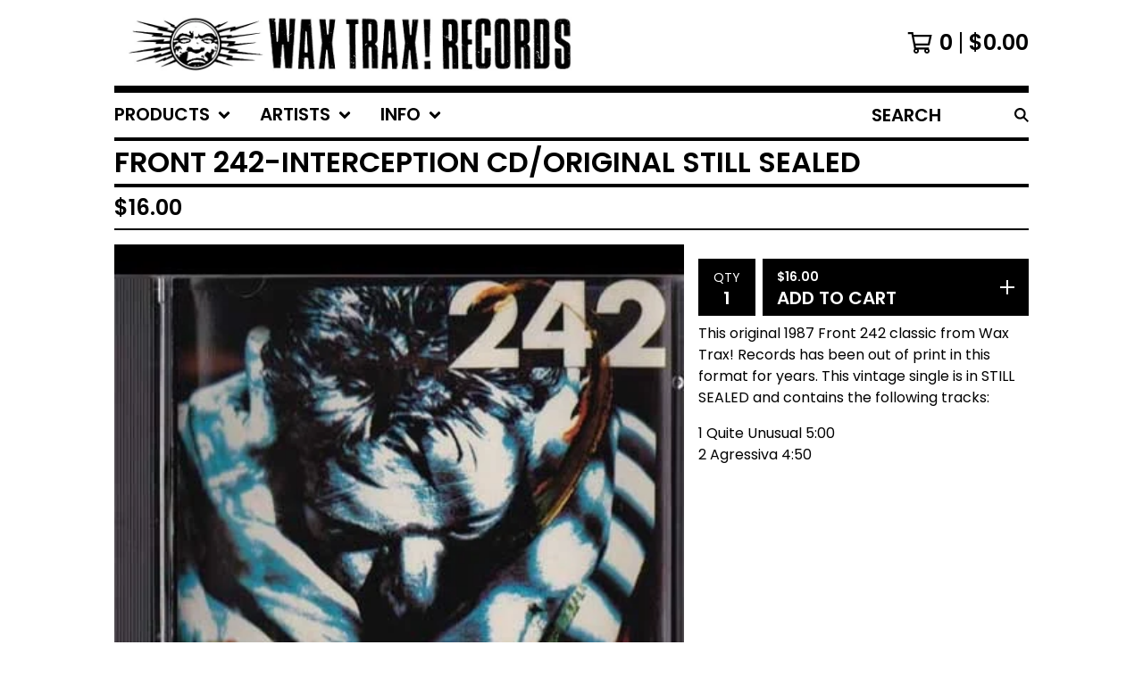

--- FILE ---
content_type: text/html; charset=utf-8
request_url: https://shop.waxtrax.com/product/front-242-interception-cd-original-oop
body_size: 17921
content:




<!DOCTYPE html>
<html class="fixed-background">
  <head>
    <title>FRONT 242-Interception CD/Original STILL SEALED | Wax Trax! Records</title>
    <meta charset="utf-8">
    <meta name="viewport" content="width=device-width, initial-scale=1">
    <link href="/theme_stylesheets/239704146/1764692170/theme.css" media="screen" rel="stylesheet" type="text/css">
    <!-- Served from Big Cartel Storefront -->
<!-- Big Cartel generated meta tags -->
<meta name="generator" content="Big Cartel" />
<meta name="author" content="Wax Trax! Records" />
<meta name="description" content="This original 1987 Front 242 classic from Wax Trax! Records has been out of print in this format for years. This vintage single is in STILL SEALED..." />
<meta name="referrer" content="strict-origin-when-cross-origin" />
<meta name="product_id" content="7144269" />
<meta name="product_name" content="FRONT 242-Interception CD/Original STILL SEALED" />
<meta name="product_permalink" content="front-242-interception-cd-original-oop" />
<meta name="theme_name" content="Roadie" />
<meta name="theme_version" content="1.5.0" />
<meta property="og:type" content="product" />
<meta property="og:site_name" content="Wax Trax! Records" />
<meta property="og:title" content="FRONT 242-Interception CD/Original STILL SEALED" />
<meta property="og:url" content="https://shop.waxtrax.com/product/front-242-interception-cd-original-oop" />
<meta property="og:description" content="This original 1987 Front 242 classic from Wax Trax! Records has been out of print in this format for years. This vintage single is in STILL SEALED..." />
<meta property="og:image" content="https://assets.bigcartel.com/product_images/70076705/CD_242-Interception_fnt.jpg?auto=format&amp;fit=max&amp;h=1200&amp;w=1200" />
<meta property="og:image:secure_url" content="https://assets.bigcartel.com/product_images/70076705/CD_242-Interception_fnt.jpg?auto=format&amp;fit=max&amp;h=1200&amp;w=1200" />
<meta property="og:price:amount" content="16.00" />
<meta property="og:price:currency" content="USD" />
<meta property="og:availability" content="instock" />
<meta name="twitter:card" content="summary_large_image" />
<meta name="twitter:title" content="FRONT 242-Interception CD/Original STILL SEALED" />
<meta name="twitter:description" content="This original 1987 Front 242 classic from Wax Trax! Records has been out of print in this format for years. This vintage single is in STILL SEALED..." />
<meta name="twitter:image" content="https://assets.bigcartel.com/product_images/70076705/CD_242-Interception_fnt.jpg?auto=format&amp;fit=max&amp;h=1200&amp;w=1200" />
<!-- end of generated meta tags -->

<!-- Big Cartel generated link tags -->
<link rel="preconnect" href="https://fonts.googleapis.com" />
<link rel="preconnect" href="https://fonts.gstatic.com" crossorigin="true" />
<link rel="stylesheet" href="//fonts.googleapis.com/css?family=Poppins:300,400,600&amp;display=swap" type="text/css" title="Google Fonts" />
<link rel="canonical" href="https://shop.waxtrax.com/product/front-242-interception-cd-original-oop" />
<link rel="alternate" href="https://shop.waxtrax.com/products.xml" type="application/rss+xml" title="Product Feed" />
<link rel="icon" href="https://assets.bigcartel.com/account_favicons/76542/wt_logo-moon.png?auto=format&amp;fit=max&amp;h=32&amp;w=32" type="image/png" />
<link rel="apple-touch-icon" href="https://assets.bigcartel.com/account_favicons/76542/wt_logo-moon.png?auto=format&amp;fit=max&amp;h=180&amp;w=180" />
<!-- end of generated link tags -->

<!-- Big Cartel generated structured data -->
<script type="application/ld+json">
{"@context":"https://schema.org","@type":"BreadcrumbList","itemListElement":[{"@type":"ListItem","position":1,"name":"Home","item":"https://shop.waxtrax.com/"},{"@type":"ListItem","position":2,"name":"Products","item":"https://shop.waxtrax.com/products"},{"@type":"ListItem","position":3,"name":"CDs","item":"https://shop.waxtrax.com/category/cds"},{"@type":"ListItem","position":4,"name":"FRONT 242-Interception CD/Original STILL SEALED","item":"https://shop.waxtrax.com/product/front-242-interception-cd-original-oop"}]}
</script>
<script type="application/ld+json">
{"@context":"https://schema.org/","@type":"Product","name":"FRONT 242-Interception CD/Original STILL SEALED","url":"https://shop.waxtrax.com/product/front-242-interception-cd-original-oop","description":"This original 1987 Front 242 classic from Wax Trax! Records has been out of print in this format for years. This vintage single is in STILL SEALED and contains the following tracks:\n\n1 \t\tQuite Unusual \t5:00 \t\n2 \t\tAgressiva \t4:50 \t","sku":"7144269","image":["https://assets.bigcartel.com/product_images/70076705/CD_242-Interception_fnt.jpg?auto=format\u0026fit=max\u0026h=1200\u0026w=1200","https://assets.bigcartel.com/product_images/70076689/CD_242-Interception_bk.jpg?auto=format\u0026fit=max\u0026h=1200\u0026w=1200"],"brand":{"@type":"Brand","name":"Wax Trax! Records"},"offers":[{"@type":"Offer","name":"FRONT 242-Interception CD/Original STILL SEALED","url":"https://shop.waxtrax.com/product/front-242-interception-cd-original-oop","sku":"22612527","price":"16.0","priceCurrency":"USD","priceValidUntil":"2026-12-16","availability":"https://schema.org/InStock","itemCondition":"NewCondition","additionalProperty":[{"@type":"PropertyValue","propertyID":"item_group_id","value":"7144269"}],"shippingDetails":[{"@type":"OfferShippingDetails","shippingDestination":{"@type":"DefinedRegion","addressCountry":"AU"},"shippingRate":{"@type":"MonetaryAmount","value":"28.0","currency":"USD"}},{"@type":"OfferShippingDetails","shippingDestination":{"@type":"DefinedRegion","addressCountry":"BE"},"shippingRate":{"@type":"MonetaryAmount","value":"20.0","currency":"USD"}},{"@type":"OfferShippingDetails","shippingDestination":{"@type":"DefinedRegion","addressCountry":"BR"},"shippingRate":{"@type":"MonetaryAmount","value":"26.0","currency":"USD"}},{"@type":"OfferShippingDetails","shippingDestination":{"@type":"DefinedRegion","addressCountry":"CA"},"shippingRate":{"@type":"MonetaryAmount","value":"15.0","currency":"USD"}},{"@type":"OfferShippingDetails","shippingDestination":{"@type":"DefinedRegion","addressCountry":"CL"},"shippingRate":{"@type":"MonetaryAmount","value":"26.0","currency":"USD"}},{"@type":"OfferShippingDetails","shippingDestination":{"@type":"DefinedRegion","addressCountry":"DK"},"shippingRate":{"@type":"MonetaryAmount","value":"20.0","currency":"USD"}},{"@type":"OfferShippingDetails","shippingDestination":{"@type":"DefinedRegion","addressCountry":"FI"},"shippingRate":{"@type":"MonetaryAmount","value":"20.0","currency":"USD"}},{"@type":"OfferShippingDetails","shippingDestination":{"@type":"DefinedRegion","addressCountry":"FR"},"shippingRate":{"@type":"MonetaryAmount","value":"20.0","currency":"USD"}},{"@type":"OfferShippingDetails","shippingDestination":{"@type":"DefinedRegion","addressCountry":"DE"},"shippingRate":{"@type":"MonetaryAmount","value":"20.0","currency":"USD"}},{"@type":"OfferShippingDetails","shippingDestination":{"@type":"DefinedRegion","addressCountry":"GR"},"shippingRate":{"@type":"MonetaryAmount","value":"25.0","currency":"USD"}},{"@type":"OfferShippingDetails","shippingDestination":{"@type":"DefinedRegion","addressCountry":"IE"},"shippingRate":{"@type":"MonetaryAmount","value":"20.0","currency":"USD"}},{"@type":"OfferShippingDetails","shippingDestination":{"@type":"DefinedRegion","addressCountry":"IT"},"shippingRate":{"@type":"MonetaryAmount","value":"20.0","currency":"USD"}},{"@type":"OfferShippingDetails","shippingDestination":{"@type":"DefinedRegion","addressCountry":"JP"},"shippingRate":{"@type":"MonetaryAmount","value":"22.0","currency":"USD"}},{"@type":"OfferShippingDetails","shippingDestination":{"@type":"DefinedRegion","addressCountry":"MX"},"shippingRate":{"@type":"MonetaryAmount","value":"18.0","currency":"USD"}},{"@type":"OfferShippingDetails","shippingDestination":{"@type":"DefinedRegion","addressCountry":"NL"},"shippingRate":{"@type":"MonetaryAmount","value":"20.0","currency":"USD"}},{"@type":"OfferShippingDetails","shippingDestination":{"@type":"DefinedRegion","addressCountry":"NZ"},"shippingRate":{"@type":"MonetaryAmount","value":"30.0","currency":"USD"}},{"@type":"OfferShippingDetails","shippingDestination":{"@type":"DefinedRegion","addressCountry":"NO"},"shippingRate":{"@type":"MonetaryAmount","value":"20.0","currency":"USD"}},{"@type":"OfferShippingDetails","shippingDestination":{"@type":"DefinedRegion","addressCountry":"ES"},"shippingRate":{"@type":"MonetaryAmount","value":"20.0","currency":"USD"}},{"@type":"OfferShippingDetails","shippingDestination":{"@type":"DefinedRegion","addressCountry":"SE"},"shippingRate":{"@type":"MonetaryAmount","value":"20.0","currency":"USD"}},{"@type":"OfferShippingDetails","shippingDestination":{"@type":"DefinedRegion","addressCountry":"CH"},"shippingRate":{"@type":"MonetaryAmount","value":"20.0","currency":"USD"}},{"@type":"OfferShippingDetails","shippingDestination":{"@type":"DefinedRegion","addressCountry":"TW"},"shippingRate":{"@type":"MonetaryAmount","value":"24.0","currency":"USD"}},{"@type":"OfferShippingDetails","shippingDestination":{"@type":"DefinedRegion","addressCountry":"GB"},"shippingRate":{"@type":"MonetaryAmount","value":"20.0","currency":"USD"}},{"@type":"OfferShippingDetails","shippingDestination":{"@type":"DefinedRegion","addressCountry":"US"},"shippingRate":{"@type":"MonetaryAmount","value":"7.0","currency":"USD"}},{"@type":"OfferShippingDetails","shippingDestination":{"@type":"DefinedRegion","addressCountry":"BG"},"shippingRate":{"@type":"MonetaryAmount","value":"28.0","currency":"USD"}},{"@type":"OfferShippingDetails","shippingDestination":{"@type":"DefinedRegion","addressCountry":"HR"},"shippingRate":{"@type":"MonetaryAmount","value":"26.0","currency":"USD"}},{"@type":"OfferShippingDetails","shippingDestination":{"@type":"DefinedRegion","addressCountry":"CZ"},"shippingRate":{"@type":"MonetaryAmount","value":"28.0","currency":"USD"}},{"@type":"OfferShippingDetails","shippingDestination":{"@type":"DefinedRegion","addressCountry":"HU"},"shippingRate":{"@type":"MonetaryAmount","value":"26.0","currency":"USD"}},{"@type":"OfferShippingDetails","shippingDestination":{"@type":"DefinedRegion","addressCountry":"LV"},"shippingRate":{"@type":"MonetaryAmount","value":"22.0","currency":"USD"}},{"@type":"OfferShippingDetails","shippingDestination":{"@type":"DefinedRegion","addressCountry":"PE"},"shippingRate":{"@type":"MonetaryAmount","value":"30.0","currency":"USD"}},{"@type":"OfferShippingDetails","shippingDestination":{"@type":"DefinedRegion","addressCountry":"PL"},"shippingRate":{"@type":"MonetaryAmount","value":"20.0","currency":"USD"}},{"@type":"OfferShippingDetails","shippingDestination":{"@type":"DefinedRegion","addressCountry":"RU"},"shippingRate":{"@type":"MonetaryAmount","value":"20.0","currency":"USD"}},{"@type":"OfferShippingDetails","shippingDestination":{"@type":"DefinedRegion","addressCountry":"SK"},"shippingRate":{"@type":"MonetaryAmount","value":"29.0","currency":"USD"}},{"@type":"OfferShippingDetails","shippingDestination":{"@type":"DefinedRegion","addressCountry":"AT"},"shippingRate":{"@type":"MonetaryAmount","value":"26.0","currency":"USD"}},{"@type":"OfferShippingDetails","shippingDestination":{"@type":"DefinedRegion","addressCountry":"IL"},"shippingRate":{"@type":"MonetaryAmount","value":"26.0","currency":"USD"}},{"@type":"OfferShippingDetails","shippingDestination":{"@type":"DefinedRegion","addressCountry":"IN"},"shippingRate":{"@type":"MonetaryAmount","value":"26.0","currency":"USD"}},{"@type":"OfferShippingDetails","shippingDestination":{"@type":"DefinedRegion","addressCountry":"KR"},"shippingRate":{"@type":"MonetaryAmount","value":"26.0","currency":"USD"}},{"@type":"OfferShippingDetails","shippingDestination":{"@type":"DefinedRegion","addressCountry":"PT"},"shippingRate":{"@type":"MonetaryAmount","value":"26.0","currency":"USD"}},{"@type":"OfferShippingDetails","shippingDestination":{"@type":"DefinedRegion","addressCountry":"RO"},"shippingRate":{"@type":"MonetaryAmount","value":"26.0","currency":"USD"}}]}]}
</script>

<!-- end of generated structured data -->

<script>
  window.bigcartel = window.bigcartel || {};
  window.bigcartel = {
    ...window.bigcartel,
    ...{"account":{"id":397868,"host":"shop.waxtrax.com","bc_host":"waxtraxchicago.bigcartel.com","currency":"USD","country":{"code":"US","name":"United States"}},"theme":{"name":"Roadie","version":"1.5.0","colors":{"button_background_color":"#000000","button_text_color":"#FFFFFF","button_hover_background_color":"#C4C4C4","background_color":"#FFFFFF","primary_text_color":"#000000","link_text_color":"#000000","link_hover_color":"#8C8C8C"}},"checkout":{"payments_enabled":true,"stripe_publishable_key":"pk_live_PGWvmkTvPAsz81qdsFo9WHaj","paypal_merchant_id":"4TB528LX5B47N"},"product":{"id":7144269,"name":"FRONT 242-Interception CD/Original STILL SEALED","permalink":"front-242-interception-cd-original-oop","position":347,"url":"/product/front-242-interception-cd-original-oop","status":"active","created_at":"2012-09-03T18:59:51.000Z","has_password_protection":false,"images":[{"url":"https://assets.bigcartel.com/product_images/70076705/CD_242-Interception_fnt.jpg?auto=format\u0026fit=max\u0026h=1000\u0026w=1000","width":400,"height":400},{"url":"https://assets.bigcartel.com/product_images/70076689/CD_242-Interception_bk.jpg?auto=format\u0026fit=max\u0026h=1000\u0026w=1000","width":400,"height":400}],"price":16.0,"default_price":16.0,"tax":0.0,"on_sale":false,"description":"This original 1987 Front 242 classic from Wax Trax! Records has been out of print in this format for years. This vintage single is in STILL SEALED and contains the following tracks:\r\n\r\n1 \t\tQuite Unusual \t5:00 \t\r\n2 \t\tAgressiva \t4:50 \t","has_option_groups":false,"options":[{"id":22612527,"name":"FRONT 242-Interception CD/Original STILL SEALED","price":16.0,"sold_out":false,"has_custom_price":false,"option_group_values":[],"isLowInventory":false,"isAlmostSoldOut":false}],"artists":[{"id":77611,"name":"Front 242","permalink":"front-242","url":"/artist/front-242"}],"categories":[{"id":2784861,"name":"CDs","permalink":"cds","url":"/category/cds"}],"option_groups":[],"shipping":[{"amount_alone":26.0,"amount_with_others":16.0,"country":{"id":6,"name":"Brazil","code":"BR"}},{"amount_alone":15.0,"amount_with_others":10.0,"country":{"id":7,"name":"Canada","code":"CA"}},{"amount_alone":20.0,"amount_with_others":15.0,"country":{"id":16,"name":"Germany","code":"DE"}},{"amount_alone":7.0,"amount_with_others":5.0,"country":{"id":43,"name":"United States","code":"US"}},{"amount_alone":26.0,"amount_with_others":18.0},{"amount_alone":28.0,"amount_with_others":14.0,"country":{"id":3,"name":"Australia","code":"AU"}},{"amount_alone":20.0,"amount_with_others":15.0,"country":{"id":5,"name":"Belgium","code":"BE"}},{"amount_alone":26.0,"amount_with_others":18.0,"country":{"id":8,"name":"Chile","code":"CL"}},{"amount_alone":20.0,"amount_with_others":15.0,"country":{"id":11,"name":"Denmark","code":"DK"}},{"amount_alone":20.0,"amount_with_others":15.0,"country":{"id":14,"name":"Finland","code":"FI"}},{"amount_alone":20.0,"amount_with_others":15.0,"country":{"id":15,"name":"France","code":"FR"}},{"amount_alone":20.0,"amount_with_others":15.0,"country":{"id":21,"name":"Ireland","code":"IE"}},{"amount_alone":20.0,"amount_with_others":15.0,"country":{"id":23,"name":"Italy","code":"IT"}},{"amount_alone":22.0,"amount_with_others":16.0,"country":{"id":25,"name":"Japan","code":"JP"}},{"amount_alone":22.0,"amount_with_others":16.0,"country":{"id":137,"name":"Latvia","code":"LV"}},{"amount_alone":18.0,"amount_with_others":15.0,"country":{"id":28,"name":"Mexico","code":"MX"}},{"amount_alone":20.0,"amount_with_others":15.0,"country":{"id":30,"name":"Netherlands","code":"NL"}},{"amount_alone":30.0,"amount_with_others":20.0,"country":{"id":31,"name":"New Zealand","code":"NZ"}},{"amount_alone":20.0,"amount_with_others":15.0,"country":{"id":32,"name":"Norway","code":"NO"}},{"amount_alone":20.0,"amount_with_others":15.0,"country":{"id":184,"name":"Poland","code":"PL"}},{"amount_alone":20.0,"amount_with_others":15.0,"country":{"id":190,"name":"Russian Federation","code":"RU"}},{"amount_alone":20.0,"amount_with_others":15.0,"country":{"id":36,"name":"Spain","code":"ES"}},{"amount_alone":20.0,"amount_with_others":15.0,"country":{"id":37,"name":"Sweden","code":"SE"}},{"amount_alone":20.0,"amount_with_others":15.0,"country":{"id":38,"name":"Switzerland","code":"CH"}},{"amount_alone":24.0,"amount_with_others":18.0,"country":{"id":39,"name":"Taiwan","code":"TW"}},{"amount_alone":20.0,"amount_with_others":15.0,"country":{"id":42,"name":"United Kingdom","code":"GB"}},{"amount_alone":28.0,"amount_with_others":23.0,"country":{"id":73,"name":"Bulgaria","code":"BG"}},{"amount_alone":26.0,"amount_with_others":21.0,"country":{"id":89,"name":"Croatia","code":"HR"}},{"amount_alone":28.0,"amount_with_others":23.0,"country":{"id":92,"name":"Czechia","code":"CZ"}},{"amount_alone":25.0,"amount_with_others":20.0,"country":{"id":17,"name":"Greece","code":"GR"}},{"amount_alone":26.0,"amount_with_others":21.0,"country":{"id":125,"name":"Hungary","code":"HU"}},{"amount_alone":30.0,"amount_with_others":25.0,"country":{"id":181,"name":"Peru","code":"PE"}},{"amount_alone":29.0,"amount_with_others":24.0,"country":{"id":203,"name":"Slovakia","code":"SK"}}]},"page":{"type":"product"}}
  }
</script>
<script id="stripe-js" src="https://js.stripe.com/v3/" ></script>
<script async src="https://www.paypal.com/sdk/js?client-id=AbPSFDwkxJ_Pxau-Ek8nKIMWIanP8jhAdSXX5MbFoCq_VkpAHX7DZEbfTARicVRWOVUgeUt44lu7oHF-&merchant-id=4TB528LX5B47N&currency=USD&components=messages,buttons" data-partner-attribution-id="BigCartel_SP_PPCP" data-namespace="PayPalSDK"></script>
<style type="text/css">.bc-product-video-embed { width: 100%; max-width: 640px; margin: 0 auto 1rem; } .bc-product-video-embed iframe { aspect-ratio: 16 / 9; width: 100%; border: 0; }</style>
<!-- Google Analytics Code -->
<script async src="https://www.googletagmanager.com/gtag/js?id=UA-38883726-1"></script>
<script>
  window.dataLayer = window.dataLayer || [];
  function gtag(){window.dataLayer.push(arguments);}
  gtag('js', new Date());

  gtag('config', 'UA-38883726-1', {
    'linker': {
      'domains': ['shop.waxtrax.com', 'waxtraxchicago.bigcartel.com', 'checkout.bigcartel.com']
    }
  });
</script>
<!-- End Google Analytics Code -->

<!-- Meta Pixel Code -->
<script>
  !function(f,b,e,v,n,t,s)
  {if(f.fbq)return;n=f.fbq=function(){n.callMethod?
  n.callMethod.apply(n,arguments):n.queue.push(arguments)};
  if(!f._fbq)f._fbq=n;n.push=n;n.loaded=!0;n.version='2.0';
  n.queue=[];t=b.createElement(e);t.async=!0;
  t.src=v;s=b.getElementsByTagName(e)[0];
  s.parentNode.insertBefore(t,s)}(window, document,'script',
  'https://connect.facebook.net/en_US/fbevents.js');
  fbq('init', '1495027891174159');
  fbq('track', 'PageView');
</script>
<noscript>
  <img height="1" width="1" style="display:none" src="https://www.facebook.com/tr?id=1495027891174159&ev=PageView&noscript=1"/>
</noscript>
<!-- End Meta Pixel Code -->
<script>
  fbq('track', "ViewContent", {"content_type":"product","content_ids":["7144269"],"content_name":"FRONT 242-Interception CD/Original STILL SEALED","content_category":"CDs","currency":"USD","value":16.0,"contents":[{"id":"22612527","item_group_id":"7144269","name":"FRONT 242-Interception CD/Original STILL SEALED","item_price":16.0,"categories":["CDs"],"quantity":1}]});
</script>
<script>
  window.gtag('event', "view_item", {"currency":"USD","value":"16.0","items":[{"item_id":"22612527","item_name":"FRONT 242-Interception CD/Original STILL SEALED","item_variant":null,"price":"16.0","quantity":1,"item_category":"CDs"}]});
</script>
<script>
function getProductInfo() {
  return new Promise((resolve, reject) => {
      var permalink = document.querySelector('meta[name="product_permalink"]').getAttribute('content');

      Product.find(permalink, function(product) {
          if (product) {
              resolve(product);
          } else {
              reject('Product not found');
          }
      });
  });
}

async function handleProductInfo() {
  try {
      var currentProduct = await getProductInfo();
      return currentProduct;
  } catch (error) {
      console.error(error);
  }
}
</script>
<script>
  function sendMetaAddToCartEvent(id, name, price, quantity) {
  var data = {
    currency: "USD",
    value: price*quantity,
    content_type: "product",
    contents: [{
      id: id,
      name: name,
      quantity: quantity,
      value: price
    }]
  };

  fbq('track', 'AddToCart', data);
}

  function sendGoogleAddToCartEvent(id, productName, variantName, price, quantity) {
  window.gtag('event', 'add_to_cart', {
    currency: "USD",
    value: price*quantity,
    items: [
      {
        item_id: id,
        item_name: productName,
        item_variant: variantName,
        quantity: quantity,
        price: price
      }
    ]
  });
};

  
  

  document.addEventListener('DOMContentLoaded', function() {
    if (!window.addedCartEventListener) {
      var addToCartform = document.querySelector('form[action="/cart"]');
      if (addToCartform) {
        addToCartform.addEventListener('submit', function(e) {
          const productForm = e.target;
          const itemId = document.getElementsByName('cart[add][id]')[0]?.value;

          handleProductInfo().then(product => {
            const variant = product.options.find(option => option.id === parseInt(itemId));
            const itemPrice = parseFloat(variant?.price);
            const quantityInput = productForm.querySelector('input#quantity');
            const quantity = quantityInput ? parseInt(quantityInput.value, 10) : 1;

            let productFullName;
            let variantName;

            if (product.options.length > 1 || (product.options.length == 1 && variant.name != product.name)) {
              productFullName = `${product.name} (${variant.name})`;
              variantName = variant.name;
            } else {
              productFullName = product.name;
            }

            if (typeof sendMetaAddToCartEvent === 'function') {
              sendMetaAddToCartEvent(itemId, productFullName, itemPrice, quantity);
            }

            if (typeof sendGoogleAddToCartEvent === 'function') {
              sendGoogleAddToCartEvent(itemId, product.name, variantName, itemPrice, quantity);
            }

            if (typeof sendTiktokAddToCartEvent === 'function') {
              sendTiktokAddToCartEvent(itemId, productFullName, itemPrice, quantity);
            }

            if (typeof sendPinterestAddToCartEvent === 'function') {
              sendPinterestAddToCartEvent(itemId, productFullName, itemPrice, quantity);
            }
          }).catch(error => {
              console.error(error);
          });
        }, true);

        window.addedCartEventListener = true;
      }
    }
  });
</script>
<script type="text/javascript">
  var _bcaq = _bcaq || [];
  _bcaq.push(['_setUrl','stats1.bigcartel.com']);_bcaq.push(['_trackVisit','397868']);_bcaq.push(['_trackProduct','7144269','397868']);
  (function() {
    var bca = document.createElement('script'); bca.type = 'text/javascript'; bca.async = true;
    bca.src = '/stats.min.js';
    var s = document.getElementsByTagName('script')[0]; s.parentNode.insertBefore(bca, s);
  })();
</script>
<script src="/assets/currency-formatter-e6d2ec3fd19a4c813ec8b993b852eccecac4da727de1c7e1ecbf0a335278e93a.js"></script>
  
<style></style>
<meta name="google-site-verification" content="WwBP7ck36uvxG8mhUseqWKYsXRpNKalcazdx1n39GDs" />
</head>

  <body id="product_page" class="
  fixed-width

  
      below-header no-sidebar
    
  
    left-sidebar
  

 theme show-gutters">
    <a class="skip-link" href="#main">Skip to main content</a>
    
    
    <div class="outer-wrapper fixed-width">
      

      <header class="header">
        <div class="wrapper header-wrapper header-left-align hide-toggle">
          <button class="open-menu hamburger hamburger--squeeze" type="button" title="Open menu">
            <span class="hamburger-box">
              <span class="hamburger-inner"></span>
            </span>
          </button>

          <div class="header-branding">
            <a class="header-home-link has-logo" href="/" title="Home">
              
                <img alt="Wax Trax! Records Home" class="store-logo" src="https://assets.bigcartel.com/theme_images/103633792/WaxTrax_Bolt_distressed.jpg?auto=format&fit=max&h=300&w=1800"/>
              
            </a>
          </div>

          <a href="/cart" class="header-cart" title="View cart" aria-label="View cart">
            <span class="header-cart-icon"><svg aria-hidden="true" width="28" height="24" viewBox="0 0 32 28" xmlns="http://www.w3.org/2000/svg"><path d="M25.3749929 27.9999278c1.9329635 0 3.4999917-1.5670227 3.4999917-3.4999862 0-.991796-.4131994-1.8865006-1.0760168-2.5233628.1341029-.1041601.2011543-.1766346.2011543-.2174235V20.124952H11.1430856l-.5134952-2.6249937h17.0846227c.6174225 0 1.1513721-.4303426 1.2824829-1.0337195C30.9224827 7.82207961 31.885376 3.5 31.885376 3.5H7.89030864L7.40576172 0H.65624844v2.62499374h4.38812735L8.85027492 22.0773552c-.60364389.6289048-.9752937 1.4820598-.9752937 2.4225864 0 1.9329635 1.56702813 3.4999862 3.49999168 3.4999862 1.9329635 0 3.4999916-1.5670227 3.4999916-3.4999862 0-.5205981-.2102579-1.3028839-.4693821-1.7499958h7.938801c-.2591242.4471119-.4693821 1.2293977-.4693821 1.7461506 0 1.9368087 1.5670281 3.5038314 3.4999916 3.5038314zm1.2817352-13.1249633H10.1160953L8.40380382 6.1249854H28.5587164l-1.9019883 8.7499791zm-15.2817552 10.937474c-.7237532 0-1.3124969-.5887438-1.3124969-1.3124969 0-.7237532.5887437-1.3124969 1.3124969-1.3124969.7237531 0 1.3124969.5887437 1.3124969 1.3124969 0 .7237531-.5887438 1.3124969-1.3124969 1.3124969zm13.9999666 0c-.7237532 0-1.3124969-.5887438-1.3124969-1.3124969 0-.7237532.5887437-1.3124969 1.3124969-1.3124969s1.3124969.5887437 1.3124969 1.3124969c0 .7237531-.5887437 1.3124969-1.3124969 1.3124969z" fill-rule="nonzero"/></svg></span>
            <span class="header-cart-count">0</span>
            <span class="header-cart-total"><span data-currency-amount="0" data-currency-code="USD"><span class="currency_sign">$</span>0.00</span></span>
          </a>

        </div>
      </header>

      <div class="content-wrapper under-header">

        

            <nav class="horizontal-nav main-nav header-nav-container" aria-label="Main navigation">

              <ul class="nav" role="menubar" aria-hidden="false">
                <li class="nav-menu-item" role="menuitem" aria-haspopup="true">

                  
                    <a href="#"><span class="hover-underline">Products <svg aria-hidden="true" width="16" height="10" viewBox="0 0 10 8" xmlns="http://www.w3.org/2000/svg"><path d="M5.52498072 7.00937603l4.24998987-4.24998987c.29376151-.2906182.29376151-.76562318 0-1.05935416L9.06873448.99376537c-.2906182-.29373099-.76562317-.29373099-1.05938468 0L4.99687529 4.00627039 1.98437027.99376537c-.2906182-.29373099-.76562318-.29373099-1.05938468 0L.21874948 1.700032c-.2937615.2906182-.2937615.76562317 0 1.05935416l4.24998987 4.24998987c.2937615.2937615.76873596.2937615 1.05624137 0z" fill-rule="nonzero"/></svg></span></a>
                    <ul aria-hidden="true" role="menu" class="horizontal-nav-links">
                      <li class="horizontal-nav-link " role="menuitem"><a href="/products" tabindex="-1">All</a></li>

                      
                        
                          <li class="horizontal-nav-link"><a href="/category/sale-items" tabindex="-1">Sale Items</a></li>
                        
                          <li class="horizontal-nav-link"><a href="/category/buttons" tabindex="-1">Buttons</a></li>
                        
                          <li class="horizontal-nav-link"><a href="/category/cassettes" tabindex="-1">Cassettes</a></li>
                        
                          <li class="horizontal-nav-link"><a href="/category/cds" tabindex="-1">CDs</a></li>
                        
                          <li class="horizontal-nav-link"><a href="/category/clothing" tabindex="-1">Clothing</a></li>
                        
                          <li class="horizontal-nav-link"><a href="/category/documentary" tabindex="-1">Documentary</a></li>
                        
                          <li class="horizontal-nav-link"><a href="/category/drinking" tabindex="-1">Drinking</a></li>
                        
                          <li class="horizontal-nav-link"><a href="/category/industrial-accident" tabindex="-1">Industrial Accident</a></li>
                        
                          <li class="horizontal-nav-link"><a href="/category/limited-clothing" tabindex="-1">Limited Clothing</a></li>
                        
                          <li class="horizontal-nav-link"><a href="/category/limited-poster-print" tabindex="-1">Limited Poster Print</a></li>
                        
                          <li class="horizontal-nav-link"><a href="/category/magnet" tabindex="-1">Magnet</a></li>
                        
                          <li class="horizontal-nav-link"><a href="/category/metal-pin" tabindex="-1">Metal Pin</a></li>
                        
                          <li class="horizontal-nav-link"><a href="/category/patches" tabindex="-1">Patches</a></li>
                        
                          <li class="horizontal-nav-link"><a href="/category/photos" tabindex="-1">Photos</a></li>
                        
                          <li class="horizontal-nav-link"><a href="/category/posters" tabindex="-1">Posters</a></li>
                        
                          <li class="horizontal-nav-link"><a href="/category/soundtrack" tabindex="-1">Soundtrack</a></li>
                        
                          <li class="horizontal-nav-link"><a href="/category/stickers" tabindex="-1">Stickers</a></li>
                        
                          <li class="horizontal-nav-link"><a href="/category/video" tabindex="-1">Video</a></li>
                        
                          <li class="horizontal-nav-link"><a href="/category/vinyl" tabindex="-1">Vinyl</a></li>
                        
                          <li class="horizontal-nav-link"><a href="/category/limited-vinyl" tabindex="-1">Limited Vinyl</a></li>
                        
                          <li class="horizontal-nav-link"><a href="/category/accessories" tabindex="-1">Accessories</a></li>
                        
                          <li class="horizontal-nav-link"><a href="/category/slipmats" tabindex="-1">Slipmats</a></li>
                        
                          <li class="horizontal-nav-link"><a href="/category/tote-bag" tabindex="-1">Tote / Bag</a></li>
                        
                      
                    </ul>
                  
                </li>

                
                  <li class="nav-menu-item" role="menuitem" aria-haspopup="true">
                    <a href="#"><span class="hover-underline">Artists <svg aria-hidden="true" width="16" height="10" viewBox="0 0 10 8" xmlns="http://www.w3.org/2000/svg"><path d="M5.52498072 7.00937603l4.24998987-4.24998987c.29376151-.2906182.29376151-.76562318 0-1.05935416L9.06873448.99376537c-.2906182-.29373099-.76562317-.29373099-1.05938468 0L4.99687529 4.00627039 1.98437027.99376537c-.2906182-.29373099-.76562318-.29373099-1.05938468 0L.21874948 1.700032c-.2937615.2906182-.2937615.76562317 0 1.05935416l4.24998987 4.24998987c.2937615.2937615.76873596.2937615 1.05624137 0z" fill-rule="nonzero"/></svg></span></a>
                    <ul aria-hidden="true" role="menu" class="horizontal-nav-links">
                      
                        <li class="horizontal-nav-link"><a href="/artist/ajax" tabindex="-1">Ajax</a></li>
                      
                        <li class="horizontal-nav-link"><a href="/artist/braindead-sound-machine" tabindex="-1">Braindead Sound Machine</a></li>
                      
                        <li class="horizontal-nav-link"><a href="/artist/chris-cosey" tabindex="-1">Chris & Cosey</a></li>
                      
                        <li class="horizontal-nav-link"><a href="/artist/chris-connelly" tabindex="-1">Chris Connelly</a></li>
                      
                        <li class="horizontal-nav-link"><a href="/artist/cocksure" tabindex="-1">Cocksure</a></li>
                      
                        <li class="horizontal-nav-link"><a href="/artist/coil" tabindex="-1">Coil</a></li>
                      
                        <li class="horizontal-nav-link"><a href="/artist/cyberaktif" tabindex="-1">Cyberaktif</a></li>
                      
                        <li class="horizontal-nav-link"><a href="/artist/doubting-thomas" tabindex="-1">Doubting Thomas</a></li>
                      
                        <li class="horizontal-nav-link"><a href="/artist/excessive-force" tabindex="-1">Excessive Force</a></li>
                      
                        <li class="horizontal-nav-link"><a href="/artist/fini-tribe" tabindex="-1">Fini Tribe</a></li>
                      
                        <li class="horizontal-nav-link"><a href="/artist/fred" tabindex="-1">Fred</a></li>
                      
                        <li class="horizontal-nav-link"><a href="/artist/front-242" tabindex="-1">Front 242</a></li>
                      
                        <li class="horizontal-nav-link"><a href="/artist/front-line-assembly" tabindex="-1">Front Line Assembly</a></li>
                      
                        <li class="horizontal-nav-link"><a href="/artist/greater-than-one" tabindex="-1">Greater Than One</a></li>
                      
                        <li class="horizontal-nav-link"><a href="/artist/hope-kirk" tabindex="-1">Hope/ Kirk</a></li>
                      
                        <li class="horizontal-nav-link"><a href="/artist/in-the-nursery" tabindex="-1">In The Nursery</a></li>
                      
                        <li class="horizontal-nav-link"><a href="/artist/klf" tabindex="-1">KLF</a></li>
                      
                        <li class="horizontal-nav-link"><a href="/artist/kmfdm" tabindex="-1">KMFDM</a></li>
                      
                        <li class="horizontal-nav-link"><a href="/artist/laibach" tabindex="-1">Laibach</a></li>
                      
                        <li class="horizontal-nav-link"><a href="/artist/lead-into-gold" tabindex="-1">Lead Into Gold</a></li>
                      
                        <li class="horizontal-nav-link"><a href="/artist/legendary-pink-dots" tabindex="-1">Legendary Pink Dots</a></li>
                      
                        <li class="horizontal-nav-link"><a href="/artist/meat-beat-manifesto" tabindex="-1">Meat Beat Manifesto</a></li>
                      
                        <li class="horizontal-nav-link"><a href="/artist/ministry" tabindex="-1">Ministry</a></li>
                      
                        <li class="horizontal-nav-link"><a href="/artist/my-life-with-the-thrill-kill-kult" tabindex="-1">My Life With The Thrill Kill Kult</a></li>
                      
                        <li class="horizontal-nav-link"><a href="/artist/mussolini-headkick" tabindex="-1">Mussolini Headkick</a></li>
                      
                        <li class="horizontal-nav-link"><a href="/artist/naked-raygun" tabindex="-1">Naked Raygun</a></li>
                      
                        <li class="horizontal-nav-link"><a href="/artist/neon-judgement" tabindex="-1">Neon Judgement</a></li>
                      
                        <li class="horizontal-nav-link"><a href="/artist/noise-unit" tabindex="-1">Noise Unit</a></li>
                      
                        <li class="horizontal-nav-link"><a href="/artist/pailhead" tabindex="-1">Pailhead</a></li>
                      
                        <li class="horizontal-nav-link"><a href="/artist/pankow" tabindex="-1">Pankow</a></li>
                      
                        <li class="horizontal-nav-link"><a href="/artist/psychic-tv" tabindex="-1">Psychic TV</a></li>
                      
                        <li class="horizontal-nav-link"><a href="/artist/psykosonik" tabindex="-1">Psykosonik</a></li>
                      
                        <li class="horizontal-nav-link"><a href="/artist/revolting-cocks" tabindex="-1">Revolting Cocks</a></li>
                      
                        <li class="horizontal-nav-link"><a href="/artist/siglo-xx" tabindex="-1">Siglo XX</a></li>
                      
                        <li class="horizontal-nav-link"><a href="/artist/sister-machine-gun" tabindex="-1">Sister Machine Gun</a></li>
                      
                        <li class="horizontal-nav-link"><a href="/artist/strike-under" tabindex="-1">Strike Under</a></li>
                      
                        <li class="horizontal-nav-link"><a href="/artist/test-dept" tabindex="-1">Test Dept.</a></li>
                      
                        <li class="horizontal-nav-link"><a href="/artist/tgt" tabindex="-1">TGT</a></li>
                      
                        <li class="horizontal-nav-link"><a href="/artist/various" tabindex="-1">Various</a></li>
                      
                        <li class="horizontal-nav-link"><a href="/artist/wax-trax" tabindex="-1">Wax Trax!</a></li>
                      
                        <li class="horizontal-nav-link"><a href="/artist/young-gods" tabindex="-1">Young Gods</a></li>
                      
                    </ul>
                  </li>
                

                
                  <li class="nav-menu-item" role="menuitem" aria-haspopup="true">
                    <a href="#"><span class="hover-underline">Info <svg aria-hidden="true" width="16" height="10" viewBox="0 0 10 8" xmlns="http://www.w3.org/2000/svg"><path d="M5.52498072 7.00937603l4.24998987-4.24998987c.29376151-.2906182.29376151-.76562318 0-1.05935416L9.06873448.99376537c-.2906182-.29373099-.76562317-.29373099-1.05938468 0L4.99687529 4.00627039 1.98437027.99376537c-.2906182-.29373099-.76562318-.29373099-1.05938468 0L.21874948 1.700032c-.2937615.2906182-.2937615.76562317 0 1.05935416l4.24998987 4.24998987c.2937615.2937615.76873596.2937615 1.05624137 0z" fill-rule="nonzero"/></svg></span></a>
                    <ul aria-hidden="true" role="menu" class="horizontal-nav-links">
                      
                        <li class="horizontal-nav-link" role="menuitem"><a href="/about" tabindex="-1">About</a></li></li>
                      
                        <li class="horizontal-nav-link" role="menuitem"><a href="/faq" tabindex="-1">FAQ</a></li></li>
                      
                        <li class="horizontal-nav-link" role="menuitem"><a href="/terms-of-service" tabindex="-1">Terms of Service</a></li></li>
                      
                        <li class="horizontal-nav-link" role="menuitem"><a href="/privacy-policy" tabindex="-1">Privacy Policy </a></li></li>
                      
                      <li class="horizontal-nav-link" role="menuitem"><a href="/contact" tabindex="-1">Contact</a></li>
                      
                    </ul>
                  </li>
                

              </ul>

              
                <section class="nav-section nav-section-search">
                  <form class="search-form" name="search" action="/products" method="get" accept-charset="utf8">
                    <input type="hidden" name="utf8" value='✓'>
                    <label for="below-header-search-input" class="visually-hidden">Search products</label>
                    <input id="below-header-search-input" class="search-input" name="search" placeholder="Search" type="text" autocomplete="off" />
                    <button class="button min-btn search-button" type="submit" title="Search"><svg width="16" height="16" viewBox="0 0 16 16" xmlns="http://www.w3.org/2000/svg"><path d="M6.31895387 0c3.48986186 0 6.31895383 2.82909201 6.31895383 6.31895387 0 1.36478192-.4326703 2.62850826-1.1683262 3.66149429L16 14.5106083 14.5106083 16l-4.53016014-4.5304185c-1.03298603.7356559-2.29671237 1.1683262-3.66149429 1.1683262C2.82909201 12.6379077 0 9.80881573 0 6.31895387S2.82909201 0 6.31895387 0zm0 2.10631796c-2.32657457 0-4.21263591 1.88606134-4.21263591 4.21263591 0 2.32657458 1.88606134 4.21263593 4.21263591 4.21263593 2.32657458 0 4.21263593-1.88606135 4.21263593-4.21263593 0-2.32657457-1.88606135-4.21263591-4.21263593-4.21263591z" fill-rule="evenodd"/></svg></button>
                  </form>
                </section>
              

            </nav>

        

        <aside class="sidebar left-sidebar">
          
          <nav class="sidebar-nav" aria-label="Main navigation">
            <div class="nav-section nav-section-cart">
              <a href="/cart" class="nav-cart-link" title="View cart" aria-label="View cart">
                <span class="sidebar-cart-title">Cart</span>
                <span class="sidebar-cart-count">0</span>
                <span class="sidebar-cart-total"><span data-currency-amount="0" data-currency-code="USD"><span class="currency_sign">$</span>0.00</span></span>
              </a>
            </div>
            
              <div class="nav-section nav-section-search">
                <form class="search-form" name="search" action="/products" method="get" accept-charset="utf8">
                  <input type="hidden" name="utf8" value='✓'>
                  <label for="sidebar-search-input" class="visually-hidden">Search products</label>
                  <input id="sidebar-search-input" class="search-input" name="search" placeholder="Search" type="text" autocomplete="off" />
                  <button class="button min-btn search-button" type="submit" title="Search"><svg width="18" height="18" viewBox="0 0 16 16" xmlns="http://www.w3.org/2000/svg"><path d="M6.31895387 0c3.48986186 0 6.31895383 2.82909201 6.31895383 6.31895387 0 1.36478192-.4326703 2.62850826-1.1683262 3.66149429L16 14.5106083 14.5106083 16l-4.53016014-4.5304185c-1.03298603.7356559-2.29671237 1.1683262-3.66149429 1.1683262C2.82909201 12.6379077 0 9.80881573 0 6.31895387S2.82909201 0 6.31895387 0zm0 2.10631796c-2.32657457 0-4.21263591 1.88606134-4.21263591 4.21263591 0 2.32657458 1.88606134 4.21263593 4.21263591 4.21263593 2.32657458 0 4.21263593-1.88606135 4.21263593-4.21263593 0-2.32657457-1.88606135-4.21263591-4.21263593-4.21263591z" fill-rule="evenodd"/></svg></button>
                </form>
              </div>
            

            <div class="nav-section nav-section-categories" data-type="categories">
              <div class="nav-section-title">
                
                  <button class="button min-btn toggle-nav" aria-label="Toggle category list">
                    Products
                    <svg aria-hidden="true" class="toggle-expand-icon" width="12" height="12" viewBox="0 0 12 12" xmlns="http://www.w3.org/2000/svg"><path d="M7 0v5h5v2H7v5H5V7H0V5h5V0z" fill-rule="evenodd"/></svg>
                    <svg aria-hidden="true" class="toggle-collapse-icon" width="12" height="2" viewBox="0 0 12 2" xmlns="http://www.w3.org/2000/svg"><path d="M12 0v2H0V0z" fill-rule="evenodd"/></svg>
                  </button>
                
              </div>
              
                <ul class="sidebar-nav-links sidebar-category-links">
                  <li class="sidebar-nav-link"><a href="/products">All</a></li>
                  
                    <li class="sidebar-nav-link"><a title="View Sale Items" href="/category/sale-items">Sale Items</a></li>
                  
                    <li class="sidebar-nav-link"><a title="View Buttons" href="/category/buttons">Buttons</a></li>
                  
                    <li class="sidebar-nav-link"><a title="View Cassettes" href="/category/cassettes">Cassettes</a></li>
                  
                    <li class="sidebar-nav-link"><a title="View CDs" href="/category/cds">CDs</a></li>
                  
                    <li class="sidebar-nav-link"><a title="View Clothing" href="/category/clothing">Clothing</a></li>
                  
                    <li class="sidebar-nav-link"><a title="View Documentary" href="/category/documentary">Documentary</a></li>
                  
                    <li class="sidebar-nav-link"><a title="View Drinking" href="/category/drinking">Drinking</a></li>
                  
                    <li class="sidebar-nav-link"><a title="View Industrial Accident" href="/category/industrial-accident">Industrial Accident</a></li>
                  
                    <li class="sidebar-nav-link"><a title="View Limited Clothing" href="/category/limited-clothing">Limited Clothing</a></li>
                  
                    <li class="sidebar-nav-link"><a title="View Limited Poster Print" href="/category/limited-poster-print">Limited Poster Print</a></li>
                  
                    <li class="sidebar-nav-link"><a title="View Magnet" href="/category/magnet">Magnet</a></li>
                  
                    <li class="sidebar-nav-link"><a title="View Metal Pin" href="/category/metal-pin">Metal Pin</a></li>
                  
                    <li class="sidebar-nav-link"><a title="View Patches" href="/category/patches">Patches</a></li>
                  
                    <li class="sidebar-nav-link"><a title="View Photos" href="/category/photos">Photos</a></li>
                  
                    <li class="sidebar-nav-link"><a title="View Posters" href="/category/posters">Posters</a></li>
                  
                    <li class="sidebar-nav-link"><a title="View Soundtrack" href="/category/soundtrack">Soundtrack</a></li>
                  
                    <li class="sidebar-nav-link"><a title="View Stickers" href="/category/stickers">Stickers</a></li>
                  
                    <li class="sidebar-nav-link"><a title="View Video" href="/category/video">Video</a></li>
                  
                    <li class="sidebar-nav-link"><a title="View Vinyl" href="/category/vinyl">Vinyl</a></li>
                  
                    <li class="sidebar-nav-link"><a title="View Limited Vinyl" href="/category/limited-vinyl">Limited Vinyl</a></li>
                  
                    <li class="sidebar-nav-link"><a title="View Accessories" href="/category/accessories">Accessories</a></li>
                  
                    <li class="sidebar-nav-link"><a title="View Slipmats" href="/category/slipmats">Slipmats</a></li>
                  
                    <li class="sidebar-nav-link"><a title="View Tote / Bag" href="/category/tote-bag">Tote / Bag</a></li>
                  
                </ul>
              
            </div>

            
              <div class="nav-section nav-section-artists" data-type="artists">
                <div class="nav-section-title">
                  
                    <button class="button min-btn toggle-nav" aria-label="Toggle artist list">
                      Artists
                      <svg aria-hidden="true" class="toggle-expand-icon" width="12" height="12" viewBox="0 0 12 12" xmlns="http://www.w3.org/2000/svg"><path d="M7 0v5h5v2H7v5H5V7H0V5h5V0z" fill-rule="evenodd"/></svg>
                      <svg aria-hidden="true" class="toggle-collapse-icon" width="12" height="2" viewBox="0 0 12 2" xmlns="http://www.w3.org/2000/svg"><path d="M12 0v2H0V0z" fill-rule="evenodd"/></svg>
                    </button>
                  
                </div>
                <ul class="sidebar-nav-links sidebar-artist-links">
                  
                    <li class="sidebar-nav-link"><a title="View Ajax" href="/artist/ajax">Ajax</a></li>
                  
                    <li class="sidebar-nav-link"><a title="View Braindead Sound Machine" href="/artist/braindead-sound-machine">Braindead Sound Machine</a></li>
                  
                    <li class="sidebar-nav-link"><a title="View Chris &amp; Cosey" href="/artist/chris-cosey">Chris & Cosey</a></li>
                  
                    <li class="sidebar-nav-link"><a title="View Chris Connelly" href="/artist/chris-connelly">Chris Connelly</a></li>
                  
                    <li class="sidebar-nav-link"><a title="View Cocksure" href="/artist/cocksure">Cocksure</a></li>
                  
                    <li class="sidebar-nav-link"><a title="View Coil" href="/artist/coil">Coil</a></li>
                  
                    <li class="sidebar-nav-link"><a title="View Cyberaktif" href="/artist/cyberaktif">Cyberaktif</a></li>
                  
                    <li class="sidebar-nav-link"><a title="View Doubting Thomas" href="/artist/doubting-thomas">Doubting Thomas</a></li>
                  
                    <li class="sidebar-nav-link"><a title="View Excessive Force" href="/artist/excessive-force">Excessive Force</a></li>
                  
                    <li class="sidebar-nav-link"><a title="View Fini Tribe" href="/artist/fini-tribe">Fini Tribe</a></li>
                  
                    <li class="sidebar-nav-link"><a title="View Fred" href="/artist/fred">Fred</a></li>
                  
                    <li class="sidebar-nav-link"><a title="View Front 242" href="/artist/front-242">Front 242</a></li>
                  
                    <li class="sidebar-nav-link"><a title="View Front Line Assembly" href="/artist/front-line-assembly">Front Line Assembly</a></li>
                  
                    <li class="sidebar-nav-link"><a title="View Greater Than One" href="/artist/greater-than-one">Greater Than One</a></li>
                  
                    <li class="sidebar-nav-link"><a title="View Hope/ Kirk" href="/artist/hope-kirk">Hope/ Kirk</a></li>
                  
                    <li class="sidebar-nav-link"><a title="View In The Nursery" href="/artist/in-the-nursery">In The Nursery</a></li>
                  
                    <li class="sidebar-nav-link"><a title="View KLF" href="/artist/klf">KLF</a></li>
                  
                    <li class="sidebar-nav-link"><a title="View KMFDM" href="/artist/kmfdm">KMFDM</a></li>
                  
                    <li class="sidebar-nav-link"><a title="View Laibach" href="/artist/laibach">Laibach</a></li>
                  
                    <li class="sidebar-nav-link"><a title="View Lead Into Gold" href="/artist/lead-into-gold">Lead Into Gold</a></li>
                  
                    <li class="sidebar-nav-link"><a title="View Legendary Pink Dots" href="/artist/legendary-pink-dots">Legendary Pink Dots</a></li>
                  
                    <li class="sidebar-nav-link"><a title="View Meat Beat Manifesto" href="/artist/meat-beat-manifesto">Meat Beat Manifesto</a></li>
                  
                    <li class="sidebar-nav-link"><a title="View Ministry" href="/artist/ministry">Ministry</a></li>
                  
                    <li class="sidebar-nav-link"><a title="View My Life With The Thrill Kill Kult" href="/artist/my-life-with-the-thrill-kill-kult">My Life With The Thrill Kill Kult</a></li>
                  
                    <li class="sidebar-nav-link"><a title="View Mussolini Headkick" href="/artist/mussolini-headkick">Mussolini Headkick</a></li>
                  
                    <li class="sidebar-nav-link"><a title="View Naked Raygun" href="/artist/naked-raygun">Naked Raygun</a></li>
                  
                    <li class="sidebar-nav-link"><a title="View Neon Judgement" href="/artist/neon-judgement">Neon Judgement</a></li>
                  
                    <li class="sidebar-nav-link"><a title="View Noise Unit" href="/artist/noise-unit">Noise Unit</a></li>
                  
                    <li class="sidebar-nav-link"><a title="View Pailhead" href="/artist/pailhead">Pailhead</a></li>
                  
                    <li class="sidebar-nav-link"><a title="View Pankow" href="/artist/pankow">Pankow</a></li>
                  
                    <li class="sidebar-nav-link"><a title="View Psychic TV" href="/artist/psychic-tv">Psychic TV</a></li>
                  
                    <li class="sidebar-nav-link"><a title="View Psykosonik" href="/artist/psykosonik">Psykosonik</a></li>
                  
                    <li class="sidebar-nav-link"><a title="View Revolting Cocks" href="/artist/revolting-cocks">Revolting Cocks</a></li>
                  
                    <li class="sidebar-nav-link"><a title="View Siglo XX" href="/artist/siglo-xx">Siglo XX</a></li>
                  
                    <li class="sidebar-nav-link"><a title="View Sister Machine Gun" href="/artist/sister-machine-gun">Sister Machine Gun</a></li>
                  
                    <li class="sidebar-nav-link"><a title="View Strike Under" href="/artist/strike-under">Strike Under</a></li>
                  
                    <li class="sidebar-nav-link"><a title="View Test Dept." href="/artist/test-dept">Test Dept.</a></li>
                  
                    <li class="sidebar-nav-link"><a title="View TGT" href="/artist/tgt">TGT</a></li>
                  
                    <li class="sidebar-nav-link"><a title="View Various" href="/artist/various">Various</a></li>
                  
                    <li class="sidebar-nav-link"><a title="View Wax Trax!" href="/artist/wax-trax">Wax Trax!</a></li>
                  
                    <li class="sidebar-nav-link"><a title="View Young Gods" href="/artist/young-gods">Young Gods</a></li>
                  
                </ul>
              </div>
            

            <div class="nav-section nav-section-info">
              <ul class="sidebar-nav-links compact-nav-links">
                
                  <li class="sidebar-nav-link medium-border"><a title="View About" href="/about">About</a></li>
                
                  <li class="sidebar-nav-link medium-border"><a title="View FAQ" href="/faq">FAQ</a></li>
                
                  <li class="sidebar-nav-link medium-border"><a title="View Terms of Service" href="/terms-of-service">Terms of Service</a></li>
                
                  <li class="sidebar-nav-link medium-border"><a title="View Privacy Policy " href="/privacy-policy">Privacy Policy </a></li>
                
                <li class="sidebar-nav-link medium-border"><a href="/contact">Contact</a></li>
                
              </ul>
            </div>
            
              <div class="nav-section nav-section-social">
                <div class="social-links">
                  
                    <a title="Bandcamp" href="https://waxtraxrecords1.bandcamp.com/music" aria-label="Bandcamp"><svg xmlns="http://www.w3.org/2000/svg" viewBox="0 0 20 12"><path d="M13.624378 11.7500561H0L6.375622 0H20z" fill-rule="nonzero"/></svg></a>
                  
                  
                    <a title="Facebook" href="https://www.facebook.com/WaxTraxRecords.Chicago" aria-label="Facebook"><svg width="11" height="20" viewBox="0 0 11 20" xmlns="http://www.w3.org/2000/svg"><path d="M10.0097656 11.25l.5554688-3.61953125H7.0921875V5.28164063c0-.99023438.48515625-1.95546875 2.040625-1.95546875h1.5789062V.24453125S9.27890625 0 7.90898437 0c-2.86015625 0-4.7296875 1.73359375-4.7296875 4.871875v2.75859375H0V11.25h3.17929687V20H7.0921875v-8.75h2.9175781z" fill-rule="nonzero"/></svg></a>
                  
                  
                    <a title="Instagram" href="https://www.instagram.com/waxtraxchicago/" aria-label="Instagram"><svg width="20" height="20" viewBox="0 0 20 20" xmlns="http://www.w3.org/2000/svg"><path d="M10.0044628 4.87225259c-2.83833539 0-5.12774741 2.28941203-5.12774741 5.12774741 0 2.8383354 2.28941202 5.1277474 5.12774741 5.1277474 2.8383354 0 5.1277474-2.289412 5.1277474-5.1277474 0-2.83833538-2.289412-5.12774741-5.1277474-5.12774741zm0 8.46145261c-1.83420731 0-3.33370524-1.4950351-3.33370524-3.3337052 0-1.83867009 1.49503514-3.33370523 3.33370524-3.33370523S13.338168 8.16132991 13.338168 10c0 1.8386701-1.4994979 3.3337052-3.3337052 3.3337052zm6.5335267-8.67120381c0 .66495593-.535535 1.19602812-1.1960281 1.19602812-.6649559 0-1.1960281-.53553498-1.1960281-1.19602812 0-.66049313.535535-1.19602811 1.1960281-1.19602811.6604931 0 1.1960281.53553498 1.1960281 1.19602811zm3.3961843 1.21387929c-.0758674-1.60214214-.4418163-3.02130983-1.6155305-4.1905612C17.1493919.51656811 15.7302243.15061921 14.1280821.07028897c-1.6512328-.09371863-6.60046858-.09371863-8.25170142 0-1.59767935.07586745-3.01684704.44181635-4.1905612 1.61106772C.51210532 2.85060806.15061921 4.26977574.07028897 5.87191788c-.09371863 1.65123285-.09371863 6.60046862 0 8.25170142.07586745 1.6021422.44181635 3.0213099 1.61553051 4.1905612 1.17371416 1.1692514 2.58841906 1.5352003 4.1905612 1.6155305 1.65123284.0937187 6.60046862.0937187 8.25170142 0 1.6021422-.0758674 3.0213098-.4418163 4.1905612-1.6155305 1.1692514-1.1692513 1.5352003-2.588419 1.6155305-4.1905612.0937186-1.6512328.0937186-6.59600578 0-8.24723862zM17.8009595 15.8953475c-.3480977.8747072-1.0219792 1.5485887-1.9011492 1.9011492-1.3165235.5221466-4.4404775.4016512-5.8953475.4016512-1.45487003 0-4.58328685.1160326-5.89534755-.4016512-.87470713-.3480977-1.54858864-1.0219792-1.90114917-1.9011492C1.68581948 14.5788241 1.80631485 11.45487 1.80631485 10c0-1.45487002-.11603258-4.58328685.40165123-5.89534754.34809774-.87470713 1.02197925-1.54858864 1.90114917-1.90114917 1.31652349-.5221466 4.44047752-.40165123 5.89534755-.40165123 1.45487 0 4.5832868-.11603258 5.8953475.40165123.8747072.34809774 1.5485887 1.02197925 1.9011492 1.90114917.5221466 1.31652349.4016512 4.44047752.4016512 5.89534754 0 1.45487.1204954 4.5832868-.4016512 5.8953475z" fill-rule="nonzero"/></svg></a>
                  
                  
                  
                  
                    <a title="Twitter" href="https://twitter.com/waxtraxchicago" aria-label="Twitter"><svg width="20" height="17" viewBox="0 0 20 17" xmlns="http://www.w3.org/2000/svg"><path d="M17.9442107 4.04821894c.0126954.17765694.0126954.35535295.0126954.53300989C17.9569061 10 13.832554 16.2436963 6.29443865 16.2436963c-2.32235282 0-4.479705-.6726199-6.29443865-1.8400853.32996223.038047.64719003.0507423.98984762.0507423 1.91621842 0 3.68020968-.64719 5.088848-1.7512568-1.80203829-.0380861-3.31220044-1.218286-3.83251497-2.84266736.25381935.03804703.50761917.06343775.77414365.06343775.36800925 0 .73605756-.05078145 1.07867609-.13957086C2.22082899 9.40355236.81215161 7.75381935.81215161 5.76142876v-.05074239c.54566619.3045715 1.18023899.49492381 1.85278067.52027547C1.56086547 5.49490428.83754233 4.23857124.83754233 2.81723757c0-.76140923.20300861-1.4593807.55836156-2.0685237 2.01778132 2.4873144 5.05080098 4.11165668 8.45179083 4.28935268-.06343775-.3045715-.10152384-.6217993-.10152384-.93906616C9.74617088 1.84008531 11.5735999 0 13.8451713 0c1.1801999 0 2.2461806.4949238 2.9949335 1.29441912.9263709-.17765695 1.8146946-.52031453 2.6015336-.98984762-.3046105.9518006-.9518005 1.75129591-1.8020382 2.25887601.824886-.08878941 1.6243813-.31726686 2.3603998-.63449466-.5582834.81215161-1.256294 1.53547475-2.0557893 2.11926609z" fill-rule="nonzero"/></svg></a>
                  
                  
                    <a title="YouTube" href="https://www.youtube.com/@waxtraxrecords" aria-label="YouTube"><svg width="27" height="18" xmlns="http://www.w3.org/2000/svg" viewBox="0 0 27 18"><path d="M23.501714 17.4615797c1.1014225-.296264 1.9688826-1.1330082 2.2633155-2.2415719.4738052-1.7797495.5279544-5.27205903.5341429-6.0470555v-.30951368c-.0061885-.77498826-.0603377-4.2672619-.5341429-6.04701143C25.4705966 1.70781777 24.6031365.8347272 23.501714.53846326c-1.7926805-.4834795-8.4305681-.53281414-9.7665731-.53784828h-.4703449c-1.3359979.00503414-7.97385278.05436879-9.76657436.53784828C2.3967991.83477298 1.52933901 1.70781777 1.23490611 2.8164272.7152488 4.76841054.70040145 8.78041249.69996476 9.00807629v.01011834s0 4.19241857.53494135 6.20181317c.2944329 1.1085637 1.16189299 1.9453079 2.26331553 2.2415719 1.75197791.4724913 8.13135846.5303474 9.66738706.5374318h.6687183c1.5360285-.0070844 7.9154091-.0649405 9.667387-.5374318zM10.881749 12.824582V5.21180722l6.6908867 3.80647896L10.881749 12.824582z" fill-rule="nonzero"/></svg></a>
                  
                </div>
              </div>
            
            <div class="nav-section nav-section-credit">
              <div class="badge"></div>
            </div>
          </nav>
        </aside>

        <main class="main main-product" id="main">
          
            

<div class="page-heading product-heading">
  <h1 class="page-title">FRONT 242-Interception CD/Original STILL SEALED</h1>
</div>
<div class="page-subheading">
  <div class="page-subheading-price">
    
      <span data-currency-amount="16.0" data-currency-code="USD"><span class="currency_sign">$</span>16.00</span>
    
  </div>
  
</div>
<div class="product-page-columns">
  <div class="product-images  product-images-thumbs">
    <div class="primary-product-image-container">
      <img
        alt="FRONT 242-Interception CD/Original STILL SEALED"
        class="product-image primary-product-image product-image-zoom blur-up lazyload"
        src="https://assets.bigcartel.com/product_images/70076705/CD_242-Interception_fnt.jpg?auto=format&fit=max&w=100"
        data-srcset="
          https://assets.bigcartel.com/product_images/70076705/CD_242-Interception_fnt.jpg?auto=format&fit=max&w=400 400w,
          https://assets.bigcartel.com/product_images/70076705/CD_242-Interception_fnt.jpg?auto=format&fit=max&w=550 550w,
          https://assets.bigcartel.com/product_images/70076705/CD_242-Interception_fnt.jpg?auto=format&fit=max&w=800 800w,
          https://assets.bigcartel.com/product_images/70076705/CD_242-Interception_fnt.jpg?auto=format&fit=max&w=1050 1050w,
          https://assets.bigcartel.com/product_images/70076705/CD_242-Interception_fnt.jpg?auto=format&fit=max&w=1300 1300w,
          https://assets.bigcartel.com/product_images/70076705/CD_242-Interception_fnt.jpg?auto=format&fit=max&w=1700 1700w,
          https://assets.bigcartel.com/product_images/70076705/CD_242-Interception_fnt.jpg?auto=format&fit=max&w=1900 1900w,
          https://assets.bigcartel.com/product_images/70076705/CD_242-Interception_fnt.jpg?auto=format&fit=max&w=2100 2100w,
        "
        data-sizes="auto"
        data-zoom="https://assets.bigcartel.com/product_images/70076705/CD_242-Interception_fnt.jpg?auto=format&fit=max&w=1500"
      >
    </div>
    
      <div class="secondary-product-image-container secondary-product-image-container--thumbs ">
        
          <div class="product-image-link secondary-product-image-link secondary-product-image-link--thumbs active" data-url="https://assets.bigcartel.com/product_images/70076705/CD_242-Interception_fnt.jpg?auto=format&fit=max&w=1000" data-srcset="
                  https://assets.bigcartel.com/product_images/70076705/CD_242-Interception_fnt.jpg?auto=format&fit=max&w=400 400w,
                  https://assets.bigcartel.com/product_images/70076705/CD_242-Interception_fnt.jpg?auto=format&fit=max&w=550 550w,
                  https://assets.bigcartel.com/product_images/70076705/CD_242-Interception_fnt.jpg?auto=format&fit=max&w=800 800w,
                  https://assets.bigcartel.com/product_images/70076705/CD_242-Interception_fnt.jpg?auto=format&fit=max&w=1050 1050w,
                  https://assets.bigcartel.com/product_images/70076705/CD_242-Interception_fnt.jpg?auto=format&fit=max&w=1300 1300w,
                  https://assets.bigcartel.com/product_images/70076705/CD_242-Interception_fnt.jpg?auto=format&fit=max&w=1700 1700w,
                  https://assets.bigcartel.com/product_images/70076705/CD_242-Interception_fnt.jpg?auto=format&fit=max&w=1900 1900w,
                  https://assets.bigcartel.com/product_images/70076705/CD_242-Interception_fnt.jpg?auto=format&fit=max&w=2100 2100w,
                " data-zoom="https://assets.bigcartel.com/product_images/70076705/CD_242-Interception_fnt.jpg?auto=format&fit=max&w=1500">
            <img class="product-image secondary-product-image" src="https://assets.bigcartel.com/product_images/70076705/CD_242-Interception_fnt.jpg?auto=format&fit=max&w=1000" data-zoom="https://assets.bigcartel.com/product_images/70076705/CD_242-Interception_fnt.jpg?auto=format&fit=max&w=1500" alt="FRONT 242-Interception CD/Original STILL SEALED">
          </div>
        
          <div class="product-image-link secondary-product-image-link secondary-product-image-link--thumbs" data-url="https://assets.bigcartel.com/product_images/70076689/CD_242-Interception_bk.jpg?auto=format&fit=max&w=1000" data-srcset="
                  https://assets.bigcartel.com/product_images/70076689/CD_242-Interception_bk.jpg?auto=format&fit=max&w=400 400w,
                  https://assets.bigcartel.com/product_images/70076689/CD_242-Interception_bk.jpg?auto=format&fit=max&w=550 550w,
                  https://assets.bigcartel.com/product_images/70076689/CD_242-Interception_bk.jpg?auto=format&fit=max&w=800 800w,
                  https://assets.bigcartel.com/product_images/70076689/CD_242-Interception_bk.jpg?auto=format&fit=max&w=1050 1050w,
                  https://assets.bigcartel.com/product_images/70076689/CD_242-Interception_bk.jpg?auto=format&fit=max&w=1300 1300w,
                  https://assets.bigcartel.com/product_images/70076689/CD_242-Interception_bk.jpg?auto=format&fit=max&w=1700 1700w,
                  https://assets.bigcartel.com/product_images/70076689/CD_242-Interception_bk.jpg?auto=format&fit=max&w=1900 1900w,
                  https://assets.bigcartel.com/product_images/70076689/CD_242-Interception_bk.jpg?auto=format&fit=max&w=2100 2100w,
                " data-zoom="https://assets.bigcartel.com/product_images/70076689/CD_242-Interception_bk.jpg?auto=format&fit=max&w=1500">
            <img class="product-image secondary-product-image" src="https://assets.bigcartel.com/product_images/70076689/CD_242-Interception_bk.jpg?auto=format&fit=max&w=1000" data-zoom="https://assets.bigcartel.com/product_images/70076689/CD_242-Interception_bk.jpg?auto=format&fit=max&w=1500" alt="FRONT 242-Interception CD/Original STILL SEALED">
          </div>
        
      </div>
      
    
  </div>
  <div class="product-details product-active">
    
      <form method="post" class="product-form show-sold-out" action="/cart" accept-charset="utf8">
        <input type="hidden" name="utf8" value='✓'>
        
          <input type="hidden" name="cart[add][id]" id="option" value="22612527" />
        
        <div class="product-form-controls">
          <div class="product-form-quantity-button">
            <label class="product-form-quantity">
              <span class="product-quantity-label">Qty</span>
              <input autocomplete="off" type="number" class="product-quantity" id="quantity" name="cart[add][quantity]" type="text" min="1" value="1">
            </label>
            <button class="button add-to-cart-button" name="submit" type="submit" title="Add to Cart" data-adding-text="Adding..." data-added-text="Added!" data-add-title="Add to Cart" data-sold-title="Sold out"data-selected-price="16.0">
              <span class="button-add-price  visible"><span data-currency-amount="16.0" data-currency-code="USD"><span class="currency_sign">$</span>16.00</span></span>
              <span class="button-add-text">Add to Cart</span>
              <span class="button-add-icon">
                <svg class="plus-icon" aria-hidden="true" width="16" height="16" viewBox="0 0 16 16" xmlns="http://www.w3.org/2000/svg"><path d="M9 0v7h7v2H9v7H7V8.999L0 9V7l7-.001V0z" fill-rule="evenodd"/></svg>
                <svg class="check-icon" aria-hidden="true" width="21" height="16" viewBox="0 0 21 16" xmlns="http://www.w3.org/2000/svg"><path d="M1.39130435 8.34782609l4.86956522 4.86956521L19.4782609 0l1.3913043 1.39130435L6.26086957 16 0 9.73913043z" fill-rule="evenodd"/></svg>
              </span>
            </button>
            <div class="product-form-cart-link-container">
              <a class="product-form-cart-link" href="/cart">
                <svg class="product-form-cart-link-icon product-form-cart-link-cart-icon" aria-hidden="true" width="32" height="28" viewBox="0 0 32 28" xmlns="http://www.w3.org/2000/svg"><path d="M25.3749929 27.9999278c1.9329635 0 3.4999917-1.5670227 3.4999917-3.4999862 0-.991796-.4131994-1.8865006-1.0760168-2.5233628.1341029-.1041601.2011543-.1766346.2011543-.2174235V20.124952H11.1430856l-.5134952-2.6249937h17.0846227c.6174225 0 1.1513721-.4303426 1.2824829-1.0337195C30.9224827 7.82207961 31.885376 3.5 31.885376 3.5H7.89030864L7.40576172 0H.65624844v2.62499374h4.38812735L8.85027492 22.0773552c-.60364389.6289048-.9752937 1.4820598-.9752937 2.4225864 0 1.9329635 1.56702813 3.4999862 3.49999168 3.4999862 1.9329635 0 3.4999916-1.5670227 3.4999916-3.4999862 0-.5205981-.2102579-1.3028839-.4693821-1.7499958h7.938801c-.2591242.4471119-.4693821 1.2293977-.4693821 1.7461506 0 1.9368087 1.5670281 3.5038314 3.4999916 3.5038314zm1.2817352-13.1249633H10.1160953L8.40380382 6.1249854H28.5587164l-1.9019883 8.7499791zm-15.2817552 10.937474c-.7237532 0-1.3124969-.5887438-1.3124969-1.3124969 0-.7237532.5887437-1.3124969 1.3124969-1.3124969.7237531 0 1.3124969.5887437 1.3124969 1.3124969 0 .7237531-.5887438 1.3124969-1.3124969 1.3124969zm13.9999666 0c-.7237532 0-1.3124969-.5887438-1.3124969-1.3124969 0-.7237532.5887437-1.3124969 1.3124969-1.3124969s1.3124969.5887437 1.3124969 1.3124969c0 .7237531-.5887437 1.3124969-1.3124969 1.3124969z" fill-rule="nonzero"/></svg>
                <span class="product-form-cart-link-text">Go to Cart</span>
                <svg class="product-form-cart-link-icon product-form-cart-link-arrow-icon" aria-hidden="true" width="21" height="20" viewBox="0 0 21 20" xmlns="http://www.w3.org/2000/svg"><path d="M10.445798 0l9.9966372 9.99663714-.0035344.00381736.0035344.0029084L10.445798 20l-1.87436943-1.8743695L15.1964286 11.5H0v-3h15.1964286L8.57142857 1.87436946z" fill-rule="evenodd"/></svg>
              </a>
            </div>
          </div>
          <div id="instant-checkout-button" style="display:none" data-stripe-user-id="acct_15c46TBu0LewKKyt" data-cart-url="https://api.bigcartel.com/store/397868/carts" data-account-country="US" data-account-currency="usd" data-button-height="50px" data-button-theme="light"></div><script src="/assets/instant-checkout-c43967eec81e774179ce3140ed3bd1d1b8e32b8e7fe95e3c8bee59ccc265913b.js"></script>
          
        </div>
      </form>
    
    
    
      <div class="product-detail-tab-section product-description">
        <p>This original 1987 Front 242 classic from Wax Trax! Records has been out of print in this format for years. This vintage single is in STILL SEALED and contains the following tracks:</p>
<p>1 		Quite Unusual 	5:00 	
<br />2 		Agressiva 	4:50</p>
      </div>
    
    
  </div>
</div>



  <aside class="related-products-container" data-num-products="6" role="complementary" aria-label="Related products">
    <div class="all-similar-products" style="display: none">
          
            
              
              
              
              
              
              
            <a class="prod-thumb product-image-small under_image left-align cover show-quickview" href="/product/various-animal-liberation-cd-rare-out-of-print" title="View VARIOUS-Animal Liberation CD/ Rare Out Of Print!">
              <div class="prod-thumb-container">
                <div class="product-list-image-container product-list-image-container-cover">
                  <img
                    alt=""
                    class="blur-up product-list-image lazyload grid-cover"
                    src="https://assets.bigcartel.com/product_images/40469886/CD_Various-A-Lib_fnt.jpg?auto=format&fit=max&w=20"
                    data-aspectratio="1.1299435028248588"
                    data-srcset="
                      https://assets.bigcartel.com/product_images/40469886/CD_Various-A-Lib_fnt.jpg?auto=format&fit=max&w=200 200w,
                      https://assets.bigcartel.com/product_images/40469886/CD_Various-A-Lib_fnt.jpg?auto=format&fit=max&w=280 280w,
                      https://assets.bigcartel.com/product_images/40469886/CD_Various-A-Lib_fnt.jpg?auto=format&fit=max&w=350 350w,
                      https://assets.bigcartel.com/product_images/40469886/CD_Various-A-Lib_fnt.jpg?auto=format&fit=max&w=400 400w,
                      https://assets.bigcartel.com/product_images/40469886/CD_Various-A-Lib_fnt.jpg?auto=format&fit=max&w=500 500w,
                      https://assets.bigcartel.com/product_images/40469886/CD_Various-A-Lib_fnt.jpg?auto=format&fit=max&w=650 650w,
                      https://assets.bigcartel.com/product_images/40469886/CD_Various-A-Lib_fnt.jpg?auto=format&fit=max&w=800 800w,
                      https://assets.bigcartel.com/product_images/40469886/CD_Various-A-Lib_fnt.jpg?auto=format&fit=max&w=1000 1000w,
                      https://assets.bigcartel.com/product_images/40469886/CD_Various-A-Lib_fnt.jpg?auto=format&fit=max&w=1200 1200w,
                      https://assets.bigcartel.com/product_images/40469886/CD_Various-A-Lib_fnt.jpg?auto=format&fit=max&w=1300 1300w
                    "
                    data-sizes="auto"
                  >
                  
                  
                    <div class="product-list-quickview-container">
                      <div class="product-list-quickview-container-background"></div>
                      <button class="button open-quickview" data-permalink="various-animal-liberation-cd-rare-out-of-print" data-has-default="true" title="Quick view VARIOUS-Animal Liberation CD/ Rare Out Of Print!" tabindex="-1">
                        <span class="open-quickview-text">Quick View</span>
                        <svg aria-hidden="true" class="open-quickview-icon" width="19" height="12" viewBox="0 0 19 12" xmlns="http://www.w3.org/2000/svg"><path d="M9.16664521 12c3.84154359 0 7.19749259-2.23873368 8.89121419-5.54405416.0600279-.1187131.1087338-.32305832.1087338-.45608412 0-.13302581-.0487059-.33737102-.1087338-.45608412C16.3631918 2.23720589 13.0081888.00002861 9.16664521.00002861c-3.84154358 0-7.19749261 2.23873368-8.89121415 5.54405416-.06002794.1187131-.10873388.32305832-.10873388.45608412 0 .13302581.04870594.33737102.10873388.45608412C1.97009865 9.76282272 5.32510163 12 9.1666452 12zm.00219726-1.4999964h-.00219726c-2.48400287 0-4.49998927-2.01598643-4.49998927-4.49998929 0-2.48400287 2.0159864-4.49998928 4.49998927-4.49998928 2.48400289 0 4.49998929 2.01598641 4.49998929 4.49998928v.00219726c0 2.48278216-2.0150099 4.49779203-4.49779203 4.49779203zm.00485228-1.51375984c1.65218725 0 2.99312645-1.34090867 2.99312645-2.99312641 0-1.65218722-1.3409392-2.99309589-2.99312645-2.99309589h-.00704954c-.22271676.00311278-.57705551.05618273-.79092219.11843844.16058312.21823068.29092338.61529394.29092338.88625887 0 .82540697-.66988976 1.49530269-1.49529673 1.49530269-.27096493 0-.66802819-.13034623-.88625887-.29092934-.0577086.21255442-.10452246.56378039-.10452246.78402523 0 1.65221774 1.34090867 2.99312641 2.99312641 2.99312641z" fill-rule="nonzero"/></svg>
                      </button>
                    </div>
                  
                </div>
              </div>
              <div class="prod-thumb-info">
                <div class="prod-thumb-background"></div>
                <div class="prod-thumb-info-headers">
                  <div class="prod-thumb-name">VARIOUS-Animal Liberation CD/ Rare Out Of Print!</div>
                  <div class="prod-thumb-price">
                    
                      <span data-currency-amount="10.0" data-currency-code="USD"><span class="currency_sign">$</span>10.00</span>
                    
                  </div>
                  
                  
                </div>
              </div>
            </a>
            
          
            
              
              
              
              
              
              
            <a class="prod-thumb product-image-small under_image left-align cover show-quickview" href="/product/revolting-cocks-beers-steers-queers-remixes-cd-rare-out-of-print" title="View REVOLTING COCKS-Beers Steers Queers (Remixes) CD/ Original STILL SEALED!">
              <div class="prod-thumb-container">
                <div class="product-list-image-container product-list-image-container-cover">
                  <img
                    alt=""
                    class="blur-up product-list-image lazyload grid-cover"
                    src="https://assets.bigcartel.com/product_images/40474430/CD_REVCO-remix_fnt.jpg?auto=format&fit=max&w=20"
                    data-aspectratio="1.1148459383753502"
                    data-srcset="
                      https://assets.bigcartel.com/product_images/40474430/CD_REVCO-remix_fnt.jpg?auto=format&fit=max&w=200 200w,
                      https://assets.bigcartel.com/product_images/40474430/CD_REVCO-remix_fnt.jpg?auto=format&fit=max&w=280 280w,
                      https://assets.bigcartel.com/product_images/40474430/CD_REVCO-remix_fnt.jpg?auto=format&fit=max&w=350 350w,
                      https://assets.bigcartel.com/product_images/40474430/CD_REVCO-remix_fnt.jpg?auto=format&fit=max&w=400 400w,
                      https://assets.bigcartel.com/product_images/40474430/CD_REVCO-remix_fnt.jpg?auto=format&fit=max&w=500 500w,
                      https://assets.bigcartel.com/product_images/40474430/CD_REVCO-remix_fnt.jpg?auto=format&fit=max&w=650 650w,
                      https://assets.bigcartel.com/product_images/40474430/CD_REVCO-remix_fnt.jpg?auto=format&fit=max&w=800 800w,
                      https://assets.bigcartel.com/product_images/40474430/CD_REVCO-remix_fnt.jpg?auto=format&fit=max&w=1000 1000w,
                      https://assets.bigcartel.com/product_images/40474430/CD_REVCO-remix_fnt.jpg?auto=format&fit=max&w=1200 1200w,
                      https://assets.bigcartel.com/product_images/40474430/CD_REVCO-remix_fnt.jpg?auto=format&fit=max&w=1300 1300w
                    "
                    data-sizes="auto"
                  >
                  
                  
                    <div class="product-list-quickview-container">
                      <div class="product-list-quickview-container-background"></div>
                      <button class="button open-quickview" data-permalink="revolting-cocks-beers-steers-queers-remixes-cd-rare-out-of-print" data-has-default="true" title="Quick view REVOLTING COCKS-Beers Steers Queers (Remixes) CD/ Original STILL SEALED!" tabindex="-1">
                        <span class="open-quickview-text">Quick View</span>
                        <svg aria-hidden="true" class="open-quickview-icon" width="19" height="12" viewBox="0 0 19 12" xmlns="http://www.w3.org/2000/svg"><path d="M9.16664521 12c3.84154359 0 7.19749259-2.23873368 8.89121419-5.54405416.0600279-.1187131.1087338-.32305832.1087338-.45608412 0-.13302581-.0487059-.33737102-.1087338-.45608412C16.3631918 2.23720589 13.0081888.00002861 9.16664521.00002861c-3.84154358 0-7.19749261 2.23873368-8.89121415 5.54405416-.06002794.1187131-.10873388.32305832-.10873388.45608412 0 .13302581.04870594.33737102.10873388.45608412C1.97009865 9.76282272 5.32510163 12 9.1666452 12zm.00219726-1.4999964h-.00219726c-2.48400287 0-4.49998927-2.01598643-4.49998927-4.49998929 0-2.48400287 2.0159864-4.49998928 4.49998927-4.49998928 2.48400289 0 4.49998929 2.01598641 4.49998929 4.49998928v.00219726c0 2.48278216-2.0150099 4.49779203-4.49779203 4.49779203zm.00485228-1.51375984c1.65218725 0 2.99312645-1.34090867 2.99312645-2.99312641 0-1.65218722-1.3409392-2.99309589-2.99312645-2.99309589h-.00704954c-.22271676.00311278-.57705551.05618273-.79092219.11843844.16058312.21823068.29092338.61529394.29092338.88625887 0 .82540697-.66988976 1.49530269-1.49529673 1.49530269-.27096493 0-.66802819-.13034623-.88625887-.29092934-.0577086.21255442-.10452246.56378039-.10452246.78402523 0 1.65221774 1.34090867 2.99312641 2.99312641 2.99312641z" fill-rule="nonzero"/></svg>
                      </button>
                    </div>
                  
                </div>
              </div>
              <div class="prod-thumb-info">
                <div class="prod-thumb-background"></div>
                <div class="prod-thumb-info-headers">
                  <div class="prod-thumb-name">REVOLTING COCKS-Beers Steers Queers (Remixes) CD/ Original STILL SEALED!</div>
                  <div class="prod-thumb-price">
                    
                      <span data-currency-amount="14.0" data-currency-code="USD"><span class="currency_sign">$</span>14.00</span>
                    
                  </div>
                  
                  
                </div>
              </div>
            </a>
            
          
            
              
              
              
              
              
              
            <a class="prod-thumb product-image-small under_image left-align cover show-quickview" href="/product/klf-what-time-is-love-cd-single-original-rare" title="View KLF-What Time Is Love CD Single/ Original-STILL SEALED!">
              <div class="prod-thumb-container">
                <div class="product-list-image-container product-list-image-container-cover">
                  <img
                    alt=""
                    class="blur-up product-list-image lazyload grid-cover"
                    src="https://assets.bigcartel.com/product_images/73386321/CD_KLF-Live_fnt.jpg?auto=format&fit=max&w=20"
                    data-aspectratio="1.0"
                    data-srcset="
                      https://assets.bigcartel.com/product_images/73386321/CD_KLF-Live_fnt.jpg?auto=format&fit=max&w=200 200w,
                      https://assets.bigcartel.com/product_images/73386321/CD_KLF-Live_fnt.jpg?auto=format&fit=max&w=280 280w,
                      https://assets.bigcartel.com/product_images/73386321/CD_KLF-Live_fnt.jpg?auto=format&fit=max&w=350 350w,
                      https://assets.bigcartel.com/product_images/73386321/CD_KLF-Live_fnt.jpg?auto=format&fit=max&w=400 400w,
                      https://assets.bigcartel.com/product_images/73386321/CD_KLF-Live_fnt.jpg?auto=format&fit=max&w=500 500w,
                      https://assets.bigcartel.com/product_images/73386321/CD_KLF-Live_fnt.jpg?auto=format&fit=max&w=650 650w,
                      https://assets.bigcartel.com/product_images/73386321/CD_KLF-Live_fnt.jpg?auto=format&fit=max&w=800 800w,
                      https://assets.bigcartel.com/product_images/73386321/CD_KLF-Live_fnt.jpg?auto=format&fit=max&w=1000 1000w,
                      https://assets.bigcartel.com/product_images/73386321/CD_KLF-Live_fnt.jpg?auto=format&fit=max&w=1200 1200w,
                      https://assets.bigcartel.com/product_images/73386321/CD_KLF-Live_fnt.jpg?auto=format&fit=max&w=1300 1300w
                    "
                    data-sizes="auto"
                  >
                  
                  
                    <div class="product-list-quickview-container">
                      <div class="product-list-quickview-container-background"></div>
                      <button class="button open-quickview" data-permalink="klf-what-time-is-love-cd-single-original-rare" data-has-default="true" title="Quick view KLF-What Time Is Love CD Single/ Original-STILL SEALED!" tabindex="-1">
                        <span class="open-quickview-text">Quick View</span>
                        <svg aria-hidden="true" class="open-quickview-icon" width="19" height="12" viewBox="0 0 19 12" xmlns="http://www.w3.org/2000/svg"><path d="M9.16664521 12c3.84154359 0 7.19749259-2.23873368 8.89121419-5.54405416.0600279-.1187131.1087338-.32305832.1087338-.45608412 0-.13302581-.0487059-.33737102-.1087338-.45608412C16.3631918 2.23720589 13.0081888.00002861 9.16664521.00002861c-3.84154358 0-7.19749261 2.23873368-8.89121415 5.54405416-.06002794.1187131-.10873388.32305832-.10873388.45608412 0 .13302581.04870594.33737102.10873388.45608412C1.97009865 9.76282272 5.32510163 12 9.1666452 12zm.00219726-1.4999964h-.00219726c-2.48400287 0-4.49998927-2.01598643-4.49998927-4.49998929 0-2.48400287 2.0159864-4.49998928 4.49998927-4.49998928 2.48400289 0 4.49998929 2.01598641 4.49998929 4.49998928v.00219726c0 2.48278216-2.0150099 4.49779203-4.49779203 4.49779203zm.00485228-1.51375984c1.65218725 0 2.99312645-1.34090867 2.99312645-2.99312641 0-1.65218722-1.3409392-2.99309589-2.99312645-2.99309589h-.00704954c-.22271676.00311278-.57705551.05618273-.79092219.11843844.16058312.21823068.29092338.61529394.29092338.88625887 0 .82540697-.66988976 1.49530269-1.49529673 1.49530269-.27096493 0-.66802819-.13034623-.88625887-.29092934-.0577086.21255442-.10452246.56378039-.10452246.78402523 0 1.65221774 1.34090867 2.99312641 2.99312641 2.99312641z" fill-rule="nonzero"/></svg>
                      </button>
                    </div>
                  
                </div>
              </div>
              <div class="prod-thumb-info">
                <div class="prod-thumb-background"></div>
                <div class="prod-thumb-info-headers">
                  <div class="prod-thumb-name">KLF-What Time Is Love CD Single/ Original-STILL SEALED!</div>
                  <div class="prod-thumb-price">
                    
                      <span data-currency-amount="10.0" data-currency-code="USD"><span class="currency_sign">$</span>10.00</span>
                    
                  </div>
                  
                  
                </div>
              </div>
            </a>
            
          
            
              
              
              
              
              
              
            <a class="prod-thumb product-image-small under_image left-align cover show-quickview" href="/product/test-dept-terra-firma-cd-original-out-of-print" title="View TEST DEPT.-Terra Firma CD/ Original-Out Of Print!">
              <div class="prod-thumb-container">
                <div class="product-list-image-container product-list-image-container-cover">
                  <img
                    alt=""
                    class="blur-up product-list-image lazyload grid-cover"
                    src="https://assets.bigcartel.com/product_images/73387093/CD_TestD-TerraF_fnt.jpg?auto=format&fit=max&w=20"
                    data-aspectratio="1.0"
                    data-srcset="
                      https://assets.bigcartel.com/product_images/73387093/CD_TestD-TerraF_fnt.jpg?auto=format&fit=max&w=200 200w,
                      https://assets.bigcartel.com/product_images/73387093/CD_TestD-TerraF_fnt.jpg?auto=format&fit=max&w=280 280w,
                      https://assets.bigcartel.com/product_images/73387093/CD_TestD-TerraF_fnt.jpg?auto=format&fit=max&w=350 350w,
                      https://assets.bigcartel.com/product_images/73387093/CD_TestD-TerraF_fnt.jpg?auto=format&fit=max&w=400 400w,
                      https://assets.bigcartel.com/product_images/73387093/CD_TestD-TerraF_fnt.jpg?auto=format&fit=max&w=500 500w,
                      https://assets.bigcartel.com/product_images/73387093/CD_TestD-TerraF_fnt.jpg?auto=format&fit=max&w=650 650w,
                      https://assets.bigcartel.com/product_images/73387093/CD_TestD-TerraF_fnt.jpg?auto=format&fit=max&w=800 800w,
                      https://assets.bigcartel.com/product_images/73387093/CD_TestD-TerraF_fnt.jpg?auto=format&fit=max&w=1000 1000w,
                      https://assets.bigcartel.com/product_images/73387093/CD_TestD-TerraF_fnt.jpg?auto=format&fit=max&w=1200 1200w,
                      https://assets.bigcartel.com/product_images/73387093/CD_TestD-TerraF_fnt.jpg?auto=format&fit=max&w=1300 1300w
                    "
                    data-sizes="auto"
                  >
                  
                  
                    <div class="product-list-quickview-container">
                      <div class="product-list-quickview-container-background"></div>
                      <button class="button open-quickview" data-permalink="test-dept-terra-firma-cd-original-out-of-print" data-has-default="true" title="Quick view TEST DEPT.-Terra Firma CD/ Original-Out Of Print!" tabindex="-1">
                        <span class="open-quickview-text">Quick View</span>
                        <svg aria-hidden="true" class="open-quickview-icon" width="19" height="12" viewBox="0 0 19 12" xmlns="http://www.w3.org/2000/svg"><path d="M9.16664521 12c3.84154359 0 7.19749259-2.23873368 8.89121419-5.54405416.0600279-.1187131.1087338-.32305832.1087338-.45608412 0-.13302581-.0487059-.33737102-.1087338-.45608412C16.3631918 2.23720589 13.0081888.00002861 9.16664521.00002861c-3.84154358 0-7.19749261 2.23873368-8.89121415 5.54405416-.06002794.1187131-.10873388.32305832-.10873388.45608412 0 .13302581.04870594.33737102.10873388.45608412C1.97009865 9.76282272 5.32510163 12 9.1666452 12zm.00219726-1.4999964h-.00219726c-2.48400287 0-4.49998927-2.01598643-4.49998927-4.49998929 0-2.48400287 2.0159864-4.49998928 4.49998927-4.49998928 2.48400289 0 4.49998929 2.01598641 4.49998929 4.49998928v.00219726c0 2.48278216-2.0150099 4.49779203-4.49779203 4.49779203zm.00485228-1.51375984c1.65218725 0 2.99312645-1.34090867 2.99312645-2.99312641 0-1.65218722-1.3409392-2.99309589-2.99312645-2.99309589h-.00704954c-.22271676.00311278-.57705551.05618273-.79092219.11843844.16058312.21823068.29092338.61529394.29092338.88625887 0 .82540697-.66988976 1.49530269-1.49529673 1.49530269-.27096493 0-.66802819-.13034623-.88625887-.29092934-.0577086.21255442-.10452246.56378039-.10452246.78402523 0 1.65221774 1.34090867 2.99312641 2.99312641 2.99312641z" fill-rule="nonzero"/></svg>
                      </button>
                    </div>
                  
                </div>
              </div>
              <div class="prod-thumb-info">
                <div class="prod-thumb-background"></div>
                <div class="prod-thumb-info-headers">
                  <div class="prod-thumb-name">TEST DEPT.-Terra Firma CD/ Original-Out Of Print!</div>
                  <div class="prod-thumb-price">
                    
                      <span data-currency-amount="10.0" data-currency-code="USD"><span class="currency_sign">$</span>10.00</span>
                    
                  </div>
                  
                  
                </div>
              </div>
            </a>
            
          
            
              
              
              
              
              
              
            <a class="prod-thumb product-image-small under_image left-align cover show-quickview" href="/product/my-life-with-the-thrill-kill-kult-sexplosion-cd-single-oop" title="View MY LIFE WITH THE THRILL KILL KULT-Sexplosion CD Single/ OOP">
              <div class="prod-thumb-container">
                <div class="product-list-image-container product-list-image-container-cover">
                  <img
                    alt=""
                    class="blur-up product-list-image lazyload grid-cover"
                    src="https://assets.bigcartel.com/product_images/73387357/CD_TKK-sexplosion-single_fnt.jpg?auto=format&fit=max&w=20"
                    data-aspectratio="1.0"
                    data-srcset="
                      https://assets.bigcartel.com/product_images/73387357/CD_TKK-sexplosion-single_fnt.jpg?auto=format&fit=max&w=200 200w,
                      https://assets.bigcartel.com/product_images/73387357/CD_TKK-sexplosion-single_fnt.jpg?auto=format&fit=max&w=280 280w,
                      https://assets.bigcartel.com/product_images/73387357/CD_TKK-sexplosion-single_fnt.jpg?auto=format&fit=max&w=350 350w,
                      https://assets.bigcartel.com/product_images/73387357/CD_TKK-sexplosion-single_fnt.jpg?auto=format&fit=max&w=400 400w,
                      https://assets.bigcartel.com/product_images/73387357/CD_TKK-sexplosion-single_fnt.jpg?auto=format&fit=max&w=500 500w,
                      https://assets.bigcartel.com/product_images/73387357/CD_TKK-sexplosion-single_fnt.jpg?auto=format&fit=max&w=650 650w,
                      https://assets.bigcartel.com/product_images/73387357/CD_TKK-sexplosion-single_fnt.jpg?auto=format&fit=max&w=800 800w,
                      https://assets.bigcartel.com/product_images/73387357/CD_TKK-sexplosion-single_fnt.jpg?auto=format&fit=max&w=1000 1000w,
                      https://assets.bigcartel.com/product_images/73387357/CD_TKK-sexplosion-single_fnt.jpg?auto=format&fit=max&w=1200 1200w,
                      https://assets.bigcartel.com/product_images/73387357/CD_TKK-sexplosion-single_fnt.jpg?auto=format&fit=max&w=1300 1300w
                    "
                    data-sizes="auto"
                  >
                  
                  
                    <div class="product-list-quickview-container">
                      <div class="product-list-quickview-container-background"></div>
                      <button class="button open-quickview" data-permalink="my-life-with-the-thrill-kill-kult-sexplosion-cd-single-oop" data-has-default="true" title="Quick view MY LIFE WITH THE THRILL KILL KULT-Sexplosion CD Single/ OOP" tabindex="-1">
                        <span class="open-quickview-text">Quick View</span>
                        <svg aria-hidden="true" class="open-quickview-icon" width="19" height="12" viewBox="0 0 19 12" xmlns="http://www.w3.org/2000/svg"><path d="M9.16664521 12c3.84154359 0 7.19749259-2.23873368 8.89121419-5.54405416.0600279-.1187131.1087338-.32305832.1087338-.45608412 0-.13302581-.0487059-.33737102-.1087338-.45608412C16.3631918 2.23720589 13.0081888.00002861 9.16664521.00002861c-3.84154358 0-7.19749261 2.23873368-8.89121415 5.54405416-.06002794.1187131-.10873388.32305832-.10873388.45608412 0 .13302581.04870594.33737102.10873388.45608412C1.97009865 9.76282272 5.32510163 12 9.1666452 12zm.00219726-1.4999964h-.00219726c-2.48400287 0-4.49998927-2.01598643-4.49998927-4.49998929 0-2.48400287 2.0159864-4.49998928 4.49998927-4.49998928 2.48400289 0 4.49998929 2.01598641 4.49998929 4.49998928v.00219726c0 2.48278216-2.0150099 4.49779203-4.49779203 4.49779203zm.00485228-1.51375984c1.65218725 0 2.99312645-1.34090867 2.99312645-2.99312641 0-1.65218722-1.3409392-2.99309589-2.99312645-2.99309589h-.00704954c-.22271676.00311278-.57705551.05618273-.79092219.11843844.16058312.21823068.29092338.61529394.29092338.88625887 0 .82540697-.66988976 1.49530269-1.49529673 1.49530269-.27096493 0-.66802819-.13034623-.88625887-.29092934-.0577086.21255442-.10452246.56378039-.10452246.78402523 0 1.65221774 1.34090867 2.99312641 2.99312641 2.99312641z" fill-rule="nonzero"/></svg>
                      </button>
                    </div>
                  
                </div>
              </div>
              <div class="prod-thumb-info">
                <div class="prod-thumb-background"></div>
                <div class="prod-thumb-info-headers">
                  <div class="prod-thumb-name">MY LIFE WITH THE THRILL KILL KULT-Sexplosion CD Single/ OOP</div>
                  <div class="prod-thumb-price">
                    
                      <span data-currency-amount="10.0" data-currency-code="USD"><span class="currency_sign">$</span>10.00</span>
                    
                  </div>
                  
                  
                </div>
              </div>
            </a>
            
          
            
              
              
              
              
              
              
            <a class="prod-thumb product-image-small under_image left-align cover show-quickview" href="/product/peter-hope-richard-h-kirk-hoodoo-talk-cd-rare-oop" title="View PETER HOPE &amp; RICHARD H. KIRK-Hoodoo Talk CD/ RARE-OOP">
              <div class="prod-thumb-container">
                <div class="product-list-image-container product-list-image-container-cover">
                  <img
                    alt=""
                    class="blur-up product-list-image lazyload grid-cover"
                    src="https://assets.bigcartel.com/product_images/57698093/CD_Hope-Kirk__Hoodoo_fnt.jpg?auto=format&fit=max&w=20"
                    data-aspectratio="1.0"
                    data-srcset="
                      https://assets.bigcartel.com/product_images/57698093/CD_Hope-Kirk__Hoodoo_fnt.jpg?auto=format&fit=max&w=200 200w,
                      https://assets.bigcartel.com/product_images/57698093/CD_Hope-Kirk__Hoodoo_fnt.jpg?auto=format&fit=max&w=280 280w,
                      https://assets.bigcartel.com/product_images/57698093/CD_Hope-Kirk__Hoodoo_fnt.jpg?auto=format&fit=max&w=350 350w,
                      https://assets.bigcartel.com/product_images/57698093/CD_Hope-Kirk__Hoodoo_fnt.jpg?auto=format&fit=max&w=400 400w,
                      https://assets.bigcartel.com/product_images/57698093/CD_Hope-Kirk__Hoodoo_fnt.jpg?auto=format&fit=max&w=500 500w,
                      https://assets.bigcartel.com/product_images/57698093/CD_Hope-Kirk__Hoodoo_fnt.jpg?auto=format&fit=max&w=650 650w,
                      https://assets.bigcartel.com/product_images/57698093/CD_Hope-Kirk__Hoodoo_fnt.jpg?auto=format&fit=max&w=800 800w,
                      https://assets.bigcartel.com/product_images/57698093/CD_Hope-Kirk__Hoodoo_fnt.jpg?auto=format&fit=max&w=1000 1000w,
                      https://assets.bigcartel.com/product_images/57698093/CD_Hope-Kirk__Hoodoo_fnt.jpg?auto=format&fit=max&w=1200 1200w,
                      https://assets.bigcartel.com/product_images/57698093/CD_Hope-Kirk__Hoodoo_fnt.jpg?auto=format&fit=max&w=1300 1300w
                    "
                    data-sizes="auto"
                  >
                  
                  
                    <div class="product-list-quickview-container">
                      <div class="product-list-quickview-container-background"></div>
                      <button class="button open-quickview" data-permalink="peter-hope-richard-h-kirk-hoodoo-talk-cd-rare-oop" data-has-default="true" title="Quick view PETER HOPE &amp; RICHARD H. KIRK-Hoodoo Talk CD/ RARE-OOP" tabindex="-1">
                        <span class="open-quickview-text">Quick View</span>
                        <svg aria-hidden="true" class="open-quickview-icon" width="19" height="12" viewBox="0 0 19 12" xmlns="http://www.w3.org/2000/svg"><path d="M9.16664521 12c3.84154359 0 7.19749259-2.23873368 8.89121419-5.54405416.0600279-.1187131.1087338-.32305832.1087338-.45608412 0-.13302581-.0487059-.33737102-.1087338-.45608412C16.3631918 2.23720589 13.0081888.00002861 9.16664521.00002861c-3.84154358 0-7.19749261 2.23873368-8.89121415 5.54405416-.06002794.1187131-.10873388.32305832-.10873388.45608412 0 .13302581.04870594.33737102.10873388.45608412C1.97009865 9.76282272 5.32510163 12 9.1666452 12zm.00219726-1.4999964h-.00219726c-2.48400287 0-4.49998927-2.01598643-4.49998927-4.49998929 0-2.48400287 2.0159864-4.49998928 4.49998927-4.49998928 2.48400289 0 4.49998929 2.01598641 4.49998929 4.49998928v.00219726c0 2.48278216-2.0150099 4.49779203-4.49779203 4.49779203zm.00485228-1.51375984c1.65218725 0 2.99312645-1.34090867 2.99312645-2.99312641 0-1.65218722-1.3409392-2.99309589-2.99312645-2.99309589h-.00704954c-.22271676.00311278-.57705551.05618273-.79092219.11843844.16058312.21823068.29092338.61529394.29092338.88625887 0 .82540697-.66988976 1.49530269-1.49529673 1.49530269-.27096493 0-.66802819-.13034623-.88625887-.29092934-.0577086.21255442-.10452246.56378039-.10452246.78402523 0 1.65221774 1.34090867 2.99312641 2.99312641 2.99312641z" fill-rule="nonzero"/></svg>
                      </button>
                    </div>
                  
                </div>
              </div>
              <div class="prod-thumb-info">
                <div class="prod-thumb-background"></div>
                <div class="prod-thumb-info-headers">
                  <div class="prod-thumb-name">PETER HOPE & RICHARD H. KIRK-Hoodoo Talk CD/ RARE-OOP</div>
                  <div class="prod-thumb-price">
                    
                      <span data-currency-amount="15.0" data-currency-code="USD"><span class="currency_sign">$</span>15.00</span>
                    
                  </div>
                  
                  
                </div>
              </div>
            </a>
            
          
            
              
              
              
              
              
              
            <a class="prod-thumb product-image-small under_image left-align cover show-quickview" href="/product/excessive-force-conquor-yord-house-cd-out-of-print-single-rare" title="View EXCESSIVE FORCE Conquer Your House CD single/Original-Rare STILL SEALED!">
              <div class="prod-thumb-container">
                <div class="product-list-image-container product-list-image-container-cover">
                  <img
                    alt=""
                    class="blur-up product-list-image lazyload grid-cover"
                    src="https://assets.bigcartel.com/product_images/51503117/CD_EXFORCE-house_fnt.jpg?auto=format&fit=max&w=20"
                    data-aspectratio="1.1173184357541899"
                    data-srcset="
                      https://assets.bigcartel.com/product_images/51503117/CD_EXFORCE-house_fnt.jpg?auto=format&fit=max&w=200 200w,
                      https://assets.bigcartel.com/product_images/51503117/CD_EXFORCE-house_fnt.jpg?auto=format&fit=max&w=280 280w,
                      https://assets.bigcartel.com/product_images/51503117/CD_EXFORCE-house_fnt.jpg?auto=format&fit=max&w=350 350w,
                      https://assets.bigcartel.com/product_images/51503117/CD_EXFORCE-house_fnt.jpg?auto=format&fit=max&w=400 400w,
                      https://assets.bigcartel.com/product_images/51503117/CD_EXFORCE-house_fnt.jpg?auto=format&fit=max&w=500 500w,
                      https://assets.bigcartel.com/product_images/51503117/CD_EXFORCE-house_fnt.jpg?auto=format&fit=max&w=650 650w,
                      https://assets.bigcartel.com/product_images/51503117/CD_EXFORCE-house_fnt.jpg?auto=format&fit=max&w=800 800w,
                      https://assets.bigcartel.com/product_images/51503117/CD_EXFORCE-house_fnt.jpg?auto=format&fit=max&w=1000 1000w,
                      https://assets.bigcartel.com/product_images/51503117/CD_EXFORCE-house_fnt.jpg?auto=format&fit=max&w=1200 1200w,
                      https://assets.bigcartel.com/product_images/51503117/CD_EXFORCE-house_fnt.jpg?auto=format&fit=max&w=1300 1300w
                    "
                    data-sizes="auto"
                  >
                  
                  
                    <div class="product-list-quickview-container">
                      <div class="product-list-quickview-container-background"></div>
                      <button class="button open-quickview" data-permalink="excessive-force-conquor-yord-house-cd-out-of-print-single-rare" data-has-default="true" title="Quick view EXCESSIVE FORCE Conquer Your House CD single/Original-Rare STILL SEALED!" tabindex="-1">
                        <span class="open-quickview-text">Quick View</span>
                        <svg aria-hidden="true" class="open-quickview-icon" width="19" height="12" viewBox="0 0 19 12" xmlns="http://www.w3.org/2000/svg"><path d="M9.16664521 12c3.84154359 0 7.19749259-2.23873368 8.89121419-5.54405416.0600279-.1187131.1087338-.32305832.1087338-.45608412 0-.13302581-.0487059-.33737102-.1087338-.45608412C16.3631918 2.23720589 13.0081888.00002861 9.16664521.00002861c-3.84154358 0-7.19749261 2.23873368-8.89121415 5.54405416-.06002794.1187131-.10873388.32305832-.10873388.45608412 0 .13302581.04870594.33737102.10873388.45608412C1.97009865 9.76282272 5.32510163 12 9.1666452 12zm.00219726-1.4999964h-.00219726c-2.48400287 0-4.49998927-2.01598643-4.49998927-4.49998929 0-2.48400287 2.0159864-4.49998928 4.49998927-4.49998928 2.48400289 0 4.49998929 2.01598641 4.49998929 4.49998928v.00219726c0 2.48278216-2.0150099 4.49779203-4.49779203 4.49779203zm.00485228-1.51375984c1.65218725 0 2.99312645-1.34090867 2.99312645-2.99312641 0-1.65218722-1.3409392-2.99309589-2.99312645-2.99309589h-.00704954c-.22271676.00311278-.57705551.05618273-.79092219.11843844.16058312.21823068.29092338.61529394.29092338.88625887 0 .82540697-.66988976 1.49530269-1.49529673 1.49530269-.27096493 0-.66802819-.13034623-.88625887-.29092934-.0577086.21255442-.10452246.56378039-.10452246.78402523 0 1.65221774 1.34090867 2.99312641 2.99312641 2.99312641z" fill-rule="nonzero"/></svg>
                      </button>
                    </div>
                  
                </div>
              </div>
              <div class="prod-thumb-info">
                <div class="prod-thumb-background"></div>
                <div class="prod-thumb-info-headers">
                  <div class="prod-thumb-name">EXCESSIVE FORCE Conquer Your House CD single/Original-Rare STILL SEALED!</div>
                  <div class="prod-thumb-price">
                    
                      <span data-currency-amount="10.0" data-currency-code="USD"><span class="currency_sign">$</span>10.00</span>
                    
                  </div>
                  
                  
                </div>
              </div>
            </a>
            
          
            
              
              
              
              
              
              
            <a class="prod-thumb product-image-small under_image left-align cover show-quickview" href="/product/excessive-force-conquer-your-world-cd-original-rare" title="View EXCESSIVE FORCE Conquer Your World CD/Original-Rare">
              <div class="prod-thumb-container">
                <div class="product-list-image-container product-list-image-container-cover">
                  <img
                    alt=""
                    class="blur-up product-list-image lazyload grid-cover"
                    src="https://assets.bigcartel.com/product_images/124526436/CD_EXFORCE-World_fnt.jpg?auto=format&fit=max&w=20"
                    data-aspectratio="1.0"
                    data-srcset="
                      https://assets.bigcartel.com/product_images/124526436/CD_EXFORCE-World_fnt.jpg?auto=format&fit=max&w=200 200w,
                      https://assets.bigcartel.com/product_images/124526436/CD_EXFORCE-World_fnt.jpg?auto=format&fit=max&w=280 280w,
                      https://assets.bigcartel.com/product_images/124526436/CD_EXFORCE-World_fnt.jpg?auto=format&fit=max&w=350 350w,
                      https://assets.bigcartel.com/product_images/124526436/CD_EXFORCE-World_fnt.jpg?auto=format&fit=max&w=400 400w,
                      https://assets.bigcartel.com/product_images/124526436/CD_EXFORCE-World_fnt.jpg?auto=format&fit=max&w=500 500w,
                      https://assets.bigcartel.com/product_images/124526436/CD_EXFORCE-World_fnt.jpg?auto=format&fit=max&w=650 650w,
                      https://assets.bigcartel.com/product_images/124526436/CD_EXFORCE-World_fnt.jpg?auto=format&fit=max&w=800 800w,
                      https://assets.bigcartel.com/product_images/124526436/CD_EXFORCE-World_fnt.jpg?auto=format&fit=max&w=1000 1000w,
                      https://assets.bigcartel.com/product_images/124526436/CD_EXFORCE-World_fnt.jpg?auto=format&fit=max&w=1200 1200w,
                      https://assets.bigcartel.com/product_images/124526436/CD_EXFORCE-World_fnt.jpg?auto=format&fit=max&w=1300 1300w
                    "
                    data-sizes="auto"
                  >
                  
                  
                    <div class="product-list-quickview-container">
                      <div class="product-list-quickview-container-background"></div>
                      <button class="button open-quickview" data-permalink="excessive-force-conquer-your-world-cd-original-rare" data-has-default="true" title="Quick view EXCESSIVE FORCE Conquer Your World CD/Original-Rare" tabindex="-1">
                        <span class="open-quickview-text">Quick View</span>
                        <svg aria-hidden="true" class="open-quickview-icon" width="19" height="12" viewBox="0 0 19 12" xmlns="http://www.w3.org/2000/svg"><path d="M9.16664521 12c3.84154359 0 7.19749259-2.23873368 8.89121419-5.54405416.0600279-.1187131.1087338-.32305832.1087338-.45608412 0-.13302581-.0487059-.33737102-.1087338-.45608412C16.3631918 2.23720589 13.0081888.00002861 9.16664521.00002861c-3.84154358 0-7.19749261 2.23873368-8.89121415 5.54405416-.06002794.1187131-.10873388.32305832-.10873388.45608412 0 .13302581.04870594.33737102.10873388.45608412C1.97009865 9.76282272 5.32510163 12 9.1666452 12zm.00219726-1.4999964h-.00219726c-2.48400287 0-4.49998927-2.01598643-4.49998927-4.49998929 0-2.48400287 2.0159864-4.49998928 4.49998927-4.49998928 2.48400289 0 4.49998929 2.01598641 4.49998929 4.49998928v.00219726c0 2.48278216-2.0150099 4.49779203-4.49779203 4.49779203zm.00485228-1.51375984c1.65218725 0 2.99312645-1.34090867 2.99312645-2.99312641 0-1.65218722-1.3409392-2.99309589-2.99312645-2.99309589h-.00704954c-.22271676.00311278-.57705551.05618273-.79092219.11843844.16058312.21823068.29092338.61529394.29092338.88625887 0 .82540697-.66988976 1.49530269-1.49529673 1.49530269-.27096493 0-.66802819-.13034623-.88625887-.29092934-.0577086.21255442-.10452246.56378039-.10452246.78402523 0 1.65221774 1.34090867 2.99312641 2.99312641 2.99312641z" fill-rule="nonzero"/></svg>
                      </button>
                    </div>
                  
                </div>
              </div>
              <div class="prod-thumb-info">
                <div class="prod-thumb-background"></div>
                <div class="prod-thumb-info-headers">
                  <div class="prod-thumb-name">EXCESSIVE FORCE Conquer Your World CD/Original-Rare</div>
                  <div class="prod-thumb-price">
                    
                      <span data-currency-amount="15.0" data-currency-code="USD"><span class="currency_sign">$</span>15.00</span>
                    
                  </div>
                  
                  
                </div>
              </div>
            </a>
            
          
            
              
              
              
              
              
              
            <a class="prod-thumb product-image-small under_image left-align cover show-quickview" href="/product/front-242-no-comment-cd-out-of-print" title="View FRONT 242-No Comment CD/ Rare Out Of Print">
              <div class="prod-thumb-container">
                <div class="product-list-image-container product-list-image-container-cover">
                  <img
                    alt=""
                    class="blur-up product-list-image lazyload grid-cover"
                    src="https://assets.bigcartel.com/product_images/40467982/CD_242-Comment_fnt.jpg?auto=format&fit=max&w=20"
                    data-aspectratio="1.1481481481481481"
                    data-srcset="
                      https://assets.bigcartel.com/product_images/40467982/CD_242-Comment_fnt.jpg?auto=format&fit=max&w=200 200w,
                      https://assets.bigcartel.com/product_images/40467982/CD_242-Comment_fnt.jpg?auto=format&fit=max&w=280 280w,
                      https://assets.bigcartel.com/product_images/40467982/CD_242-Comment_fnt.jpg?auto=format&fit=max&w=350 350w,
                      https://assets.bigcartel.com/product_images/40467982/CD_242-Comment_fnt.jpg?auto=format&fit=max&w=400 400w,
                      https://assets.bigcartel.com/product_images/40467982/CD_242-Comment_fnt.jpg?auto=format&fit=max&w=500 500w,
                      https://assets.bigcartel.com/product_images/40467982/CD_242-Comment_fnt.jpg?auto=format&fit=max&w=650 650w,
                      https://assets.bigcartel.com/product_images/40467982/CD_242-Comment_fnt.jpg?auto=format&fit=max&w=800 800w,
                      https://assets.bigcartel.com/product_images/40467982/CD_242-Comment_fnt.jpg?auto=format&fit=max&w=1000 1000w,
                      https://assets.bigcartel.com/product_images/40467982/CD_242-Comment_fnt.jpg?auto=format&fit=max&w=1200 1200w,
                      https://assets.bigcartel.com/product_images/40467982/CD_242-Comment_fnt.jpg?auto=format&fit=max&w=1300 1300w
                    "
                    data-sizes="auto"
                  >
                  
                  
                    <div class="product-list-quickview-container">
                      <div class="product-list-quickview-container-background"></div>
                      <button class="button open-quickview" data-permalink="front-242-no-comment-cd-out-of-print" data-has-default="true" title="Quick view FRONT 242-No Comment CD/ Rare Out Of Print" tabindex="-1">
                        <span class="open-quickview-text">Quick View</span>
                        <svg aria-hidden="true" class="open-quickview-icon" width="19" height="12" viewBox="0 0 19 12" xmlns="http://www.w3.org/2000/svg"><path d="M9.16664521 12c3.84154359 0 7.19749259-2.23873368 8.89121419-5.54405416.0600279-.1187131.1087338-.32305832.1087338-.45608412 0-.13302581-.0487059-.33737102-.1087338-.45608412C16.3631918 2.23720589 13.0081888.00002861 9.16664521.00002861c-3.84154358 0-7.19749261 2.23873368-8.89121415 5.54405416-.06002794.1187131-.10873388.32305832-.10873388.45608412 0 .13302581.04870594.33737102.10873388.45608412C1.97009865 9.76282272 5.32510163 12 9.1666452 12zm.00219726-1.4999964h-.00219726c-2.48400287 0-4.49998927-2.01598643-4.49998927-4.49998929 0-2.48400287 2.0159864-4.49998928 4.49998927-4.49998928 2.48400289 0 4.49998929 2.01598641 4.49998929 4.49998928v.00219726c0 2.48278216-2.0150099 4.49779203-4.49779203 4.49779203zm.00485228-1.51375984c1.65218725 0 2.99312645-1.34090867 2.99312645-2.99312641 0-1.65218722-1.3409392-2.99309589-2.99312645-2.99309589h-.00704954c-.22271676.00311278-.57705551.05618273-.79092219.11843844.16058312.21823068.29092338.61529394.29092338.88625887 0 .82540697-.66988976 1.49530269-1.49529673 1.49530269-.27096493 0-.66802819-.13034623-.88625887-.29092934-.0577086.21255442-.10452246.56378039-.10452246.78402523 0 1.65221774 1.34090867 2.99312641 2.99312641 2.99312641z" fill-rule="nonzero"/></svg>
                      </button>
                    </div>
                  
                </div>
              </div>
              <div class="prod-thumb-info">
                <div class="prod-thumb-background"></div>
                <div class="prod-thumb-info-headers">
                  <div class="prod-thumb-name">FRONT 242-No Comment CD/ Rare Out Of Print</div>
                  <div class="prod-thumb-price">
                    
                      <span data-currency-amount="18.0" data-currency-code="USD"><span class="currency_sign">$</span>18.00</span>
                    
                  </div>
                  
                  
                </div>
              </div>
            </a>
            
          
            
              
              
              
              
              
              
            <a class="prod-thumb product-image-small under_image left-align cover show-quickview" href="/product/front-242-masterhit-cd-out-of-print" title="View FRONT 242- Masterhit CD/ Rare STILL SEALED!">
              <div class="prod-thumb-container">
                <div class="product-list-image-container product-list-image-container-cover">
                  <img
                    alt=""
                    class="blur-up product-list-image lazyload grid-cover"
                    src="https://assets.bigcartel.com/product_images/41890463/CD_242-Master_fnt.jpg?auto=format&fit=max&w=20"
                    data-aspectratio="1.1299435028248588"
                    data-srcset="
                      https://assets.bigcartel.com/product_images/41890463/CD_242-Master_fnt.jpg?auto=format&fit=max&w=200 200w,
                      https://assets.bigcartel.com/product_images/41890463/CD_242-Master_fnt.jpg?auto=format&fit=max&w=280 280w,
                      https://assets.bigcartel.com/product_images/41890463/CD_242-Master_fnt.jpg?auto=format&fit=max&w=350 350w,
                      https://assets.bigcartel.com/product_images/41890463/CD_242-Master_fnt.jpg?auto=format&fit=max&w=400 400w,
                      https://assets.bigcartel.com/product_images/41890463/CD_242-Master_fnt.jpg?auto=format&fit=max&w=500 500w,
                      https://assets.bigcartel.com/product_images/41890463/CD_242-Master_fnt.jpg?auto=format&fit=max&w=650 650w,
                      https://assets.bigcartel.com/product_images/41890463/CD_242-Master_fnt.jpg?auto=format&fit=max&w=800 800w,
                      https://assets.bigcartel.com/product_images/41890463/CD_242-Master_fnt.jpg?auto=format&fit=max&w=1000 1000w,
                      https://assets.bigcartel.com/product_images/41890463/CD_242-Master_fnt.jpg?auto=format&fit=max&w=1200 1200w,
                      https://assets.bigcartel.com/product_images/41890463/CD_242-Master_fnt.jpg?auto=format&fit=max&w=1300 1300w
                    "
                    data-sizes="auto"
                  >
                  
                  
                    <div class="product-list-quickview-container">
                      <div class="product-list-quickview-container-background"></div>
                      <button class="button open-quickview" data-permalink="front-242-masterhit-cd-out-of-print" data-has-default="true" title="Quick view FRONT 242- Masterhit CD/ Rare STILL SEALED!" tabindex="-1">
                        <span class="open-quickview-text">Quick View</span>
                        <svg aria-hidden="true" class="open-quickview-icon" width="19" height="12" viewBox="0 0 19 12" xmlns="http://www.w3.org/2000/svg"><path d="M9.16664521 12c3.84154359 0 7.19749259-2.23873368 8.89121419-5.54405416.0600279-.1187131.1087338-.32305832.1087338-.45608412 0-.13302581-.0487059-.33737102-.1087338-.45608412C16.3631918 2.23720589 13.0081888.00002861 9.16664521.00002861c-3.84154358 0-7.19749261 2.23873368-8.89121415 5.54405416-.06002794.1187131-.10873388.32305832-.10873388.45608412 0 .13302581.04870594.33737102.10873388.45608412C1.97009865 9.76282272 5.32510163 12 9.1666452 12zm.00219726-1.4999964h-.00219726c-2.48400287 0-4.49998927-2.01598643-4.49998927-4.49998929 0-2.48400287 2.0159864-4.49998928 4.49998927-4.49998928 2.48400289 0 4.49998929 2.01598641 4.49998929 4.49998928v.00219726c0 2.48278216-2.0150099 4.49779203-4.49779203 4.49779203zm.00485228-1.51375984c1.65218725 0 2.99312645-1.34090867 2.99312645-2.99312641 0-1.65218722-1.3409392-2.99309589-2.99312645-2.99309589h-.00704954c-.22271676.00311278-.57705551.05618273-.79092219.11843844.16058312.21823068.29092338.61529394.29092338.88625887 0 .82540697-.66988976 1.49530269-1.49529673 1.49530269-.27096493 0-.66802819-.13034623-.88625887-.29092934-.0577086.21255442-.10452246.56378039-.10452246.78402523 0 1.65221774 1.34090867 2.99312641 2.99312641 2.99312641z" fill-rule="nonzero"/></svg>
                      </button>
                    </div>
                  
                </div>
              </div>
              <div class="prod-thumb-info">
                <div class="prod-thumb-background"></div>
                <div class="prod-thumb-info-headers">
                  <div class="prod-thumb-name">FRONT 242- Masterhit CD/ Rare STILL SEALED!</div>
                  <div class="prod-thumb-price">
                    
                      <span data-currency-amount="20.0" data-currency-code="USD"><span class="currency_sign">$</span>20.00</span>
                    
                  </div>
                  
                  
                </div>
              </div>
            </a>
            
          
        </div>
    <h2 class="similar-products-title">Related products</h2>
    <div class="product-list-container">
      <div class="similar-product-list product-list rows mobile-small grid-fixed-width"></div>
    </div>
  </aside>


          
        </main>
      </div>
      
        <footer class="footer" role="contentinfo">
          <nav class="footer-nav" id="footer" role="navigation" aria-label="Footer">
            
              <section class="footer-nav-section nav-section-social">
                <div class="social-links">
                  
                    <a title="Bandcamp" href="https://waxtraxrecords1.bandcamp.com/music" aria-label="Bandcamp"><svg xmlns="http://www.w3.org/2000/svg" viewBox="0 0 20 12"><path d="M13.624378 11.7500561H0L6.375622 0H20z" fill-rule="nonzero"/></svg></a>
                  
                  
                    <a title="Facebook" href="https://www.facebook.com/WaxTraxRecords.Chicago" aria-label="Facebook"><svg width="11" height="20" viewBox="0 0 11 20" xmlns="http://www.w3.org/2000/svg"><path d="M10.0097656 11.25l.5554688-3.61953125H7.0921875V5.28164063c0-.99023438.48515625-1.95546875 2.040625-1.95546875h1.5789062V.24453125S9.27890625 0 7.90898437 0c-2.86015625 0-4.7296875 1.73359375-4.7296875 4.871875v2.75859375H0V11.25h3.17929687V20H7.0921875v-8.75h2.9175781z" fill-rule="nonzero"/></svg></a>
                  
                  
                    <a title="Instagram" href="https://www.instagram.com/waxtraxchicago/" aria-label="Instagram"><svg width="20" height="20" viewBox="0 0 20 20" xmlns="http://www.w3.org/2000/svg"><path d="M10.0044628 4.87225259c-2.83833539 0-5.12774741 2.28941203-5.12774741 5.12774741 0 2.8383354 2.28941202 5.1277474 5.12774741 5.1277474 2.8383354 0 5.1277474-2.289412 5.1277474-5.1277474 0-2.83833538-2.289412-5.12774741-5.1277474-5.12774741zm0 8.46145261c-1.83420731 0-3.33370524-1.4950351-3.33370524-3.3337052 0-1.83867009 1.49503514-3.33370523 3.33370524-3.33370523S13.338168 8.16132991 13.338168 10c0 1.8386701-1.4994979 3.3337052-3.3337052 3.3337052zm6.5335267-8.67120381c0 .66495593-.535535 1.19602812-1.1960281 1.19602812-.6649559 0-1.1960281-.53553498-1.1960281-1.19602812 0-.66049313.535535-1.19602811 1.1960281-1.19602811.6604931 0 1.1960281.53553498 1.1960281 1.19602811zm3.3961843 1.21387929c-.0758674-1.60214214-.4418163-3.02130983-1.6155305-4.1905612C17.1493919.51656811 15.7302243.15061921 14.1280821.07028897c-1.6512328-.09371863-6.60046858-.09371863-8.25170142 0-1.59767935.07586745-3.01684704.44181635-4.1905612 1.61106772C.51210532 2.85060806.15061921 4.26977574.07028897 5.87191788c-.09371863 1.65123285-.09371863 6.60046862 0 8.25170142.07586745 1.6021422.44181635 3.0213099 1.61553051 4.1905612 1.17371416 1.1692514 2.58841906 1.5352003 4.1905612 1.6155305 1.65123284.0937187 6.60046862.0937187 8.25170142 0 1.6021422-.0758674 3.0213098-.4418163 4.1905612-1.6155305 1.1692514-1.1692513 1.5352003-2.588419 1.6155305-4.1905612.0937186-1.6512328.0937186-6.59600578 0-8.24723862zM17.8009595 15.8953475c-.3480977.8747072-1.0219792 1.5485887-1.9011492 1.9011492-1.3165235.5221466-4.4404775.4016512-5.8953475.4016512-1.45487003 0-4.58328685.1160326-5.89534755-.4016512-.87470713-.3480977-1.54858864-1.0219792-1.90114917-1.9011492C1.68581948 14.5788241 1.80631485 11.45487 1.80631485 10c0-1.45487002-.11603258-4.58328685.40165123-5.89534754.34809774-.87470713 1.02197925-1.54858864 1.90114917-1.90114917 1.31652349-.5221466 4.44047752-.40165123 5.89534755-.40165123 1.45487 0 4.5832868-.11603258 5.8953475.40165123.8747072.34809774 1.5485887 1.02197925 1.9011492 1.90114917.5221466 1.31652349.4016512 4.44047752.4016512 5.89534754 0 1.45487.1204954 4.5832868-.4016512 5.8953475z" fill-rule="nonzero"/></svg></a>
                  
                  
                  
                  
                    <a title="Twitter" href="https://twitter.com/waxtraxchicago" aria-label="Twitter"><svg width="20" height="17" viewBox="0 0 20 17" xmlns="http://www.w3.org/2000/svg"><path d="M17.9442107 4.04821894c.0126954.17765694.0126954.35535295.0126954.53300989C17.9569061 10 13.832554 16.2436963 6.29443865 16.2436963c-2.32235282 0-4.479705-.6726199-6.29443865-1.8400853.32996223.038047.64719003.0507423.98984762.0507423 1.91621842 0 3.68020968-.64719 5.088848-1.7512568-1.80203829-.0380861-3.31220044-1.218286-3.83251497-2.84266736.25381935.03804703.50761917.06343775.77414365.06343775.36800925 0 .73605756-.05078145 1.07867609-.13957086C2.22082899 9.40355236.81215161 7.75381935.81215161 5.76142876v-.05074239c.54566619.3045715 1.18023899.49492381 1.85278067.52027547C1.56086547 5.49490428.83754233 4.23857124.83754233 2.81723757c0-.76140923.20300861-1.4593807.55836156-2.0685237 2.01778132 2.4873144 5.05080098 4.11165668 8.45179083 4.28935268-.06343775-.3045715-.10152384-.6217993-.10152384-.93906616C9.74617088 1.84008531 11.5735999 0 13.8451713 0c1.1801999 0 2.2461806.4949238 2.9949335 1.29441912.9263709-.17765695 1.8146946-.52031453 2.6015336-.98984762-.3046105.9518006-.9518005 1.75129591-1.8020382 2.25887601.824886-.08878941 1.6243813-.31726686 2.3603998-.63449466-.5582834.81215161-1.256294 1.53547475-2.0557893 2.11926609z" fill-rule="nonzero"/></svg></a>
                  
                  
                    <a title="YouTube" href="https://www.youtube.com/@waxtraxrecords" aria-label="YouTube"><svg width="27" height="18" xmlns="http://www.w3.org/2000/svg" viewBox="0 0 27 18"><path d="M23.501714 17.4615797c1.1014225-.296264 1.9688826-1.1330082 2.2633155-2.2415719.4738052-1.7797495.5279544-5.27205903.5341429-6.0470555v-.30951368c-.0061885-.77498826-.0603377-4.2672619-.5341429-6.04701143C25.4705966 1.70781777 24.6031365.8347272 23.501714.53846326c-1.7926805-.4834795-8.4305681-.53281414-9.7665731-.53784828h-.4703449c-1.3359979.00503414-7.97385278.05436879-9.76657436.53784828C2.3967991.83477298 1.52933901 1.70781777 1.23490611 2.8164272.7152488 4.76841054.70040145 8.78041249.69996476 9.00807629v.01011834s0 4.19241857.53494135 6.20181317c.2944329 1.1085637 1.16189299 1.9453079 2.26331553 2.2415719 1.75197791.4724913 8.13135846.5303474 9.66738706.5374318h.6687183c1.5360285-.0070844 7.9154091-.0649405 9.667387-.5374318zM10.881749 12.824582V5.21180722l6.6908867 3.80647896L10.881749 12.824582z" fill-rule="nonzero"/></svg></a>
                  
                </div>
              </section>
            
            <section class="footer-nav-section nav-section-credit">
              <div class="badge"></div>
            </section>
          </nav>
        </footer>
      
    </div>

    <div role="dialog" class="qs-modal">
      <div class="qs-modal-background"></div>
      <div class="qs-modal-content">
        <div class="qs-modal-controls">
          <div class="qs-modal-controls-close">
            <button class="button qs-modal-button qs-close" title="Close quick view window">
              <svg aria-hidden="true" width="20" height="20" viewBox="0 0 20 20" xmlns="http://www.w3.org/2000/svg"><path d="M17.7777778 0L20 2.22222222 12.222 10 20 17.7777778 17.7777778 20 10 12.222 2.22222222 20 0 17.7777778 7.778 10 0 2.22222222 2.22222222 0 10 7.778z" fill-rule="evenodd"/></svg>
            </button>
            <span class="qs-modal-title">Related products</span>
          </div>
          <div class="qs-modal-controls-arrows">
            <button class="button qs-modal-button qs-nav qs-nav-previous" title="View previous product">
              <svg aria-hidden="true" width="12" height="20" viewBox="0 0 12 20" xmlns="http://www.w3.org/2000/svg"><path d="M0 9.99663714L9.99663714 0l1.87436946 1.87436946-8.12548453 8.12608504 8.12548453 8.125176L9.99663714 20 0 10.0033629l.00353434-.0029084z" fill-rule="evenodd"/></svg>
            </button>

            <button class="button qs-modal-button qs-nav qs-nav-next" title="View next product">
              <svg aria-hidden="true" width="12" height="20" viewBox="0 0 12 20" xmlns="http://www.w3.org/2000/svg"><path d="M11.871006 9.99663714L1.87436886 0-6e-7 1.87436946l8.12548453 8.12608504L-6e-7 18.1256305 1.87436886 20l9.99663714-9.9966371-.00353434-.0029084z" fill-rule="evenodd"/></svg>
            </button>
          </div>
        </div>
        <div class="qs-product-container" role="document">
          <div class="qs-product-details">
          </div>
        </div>
      </div>
    </div>
    <script>
      var themeOptions = {
        primaryGradientColor: '#FFFFFF',
        hasAnnouncement: true,
        showSoldOutOptions: true
      }
      var inPreview = (/http(s?):\/\/draft-+\w+\.bigcartel\.(test|biz|com)/.test(window.origin)||(/\/admin\/design/.test(top.location.pathname)));
      function setCookie(name,value,days) {
        var expires = "";
        if (days) {
          var date = new Date();
          date.setTime(date.getTime() + (days*24*60*60*1000));
          expires = "; expires=" + date.toUTCString();
        }
        document.cookie = name + "=" + (value || "")  + expires + "; path=/";
      }

      function getCookie(name) {
        var nameEQ = name + "=";
        var ca = document.cookie.split(';');
        for(var i=0;i < ca.length;i++) {
          var c = ca[i];
          while (c.charAt(0)==' ') c = c.substring(1,c.length);
          if (c.indexOf(nameEQ) == 0) return c.substring(nameEQ.length,c.length);
        }
        return null;
      }

      function eraseCookie(name) {
        document.cookie = name+'=; Max-Age=-99999999;';
      }
      String.prototype.hashCode = function() {
        var hash = 0, i, chr;
        if (this.length === 0) return hash;
        for (i = 0; i < this.length; i++) {
          chr   = this.charCodeAt(i);
          hash  = ((hash << 5) - hash) + chr;
          hash |= 0;
        }
        return hash;
      };
      if (themeOptions.hasAnnouncement) {
        announceDiv = document.getElementById("announce-message");
        if (announceDiv) {
          announcementMessage=document.querySelector(".announcement-message-text").innerHTML;
          hashedMessage=announcementMessage.hashCode();
          cookieValue=getCookie("hide-announcement-message");
          if (cookieValue) {
            if (cookieValue != hashedMessage) {
              announceDiv.classList.add('visible');
            }
          }
          else {
            announceDiv.classList.add('visible');
          }
        }
      }

      if (document.body.classList.contains('has-sidebar')) {
        
          document.body.classList.add('sidebar-visible');
        
      }
      function populateStorage() {
        window.localStorage.setItem('sidebar','hidden');
        setStyles();
      }
      function setStyles() {
        var sidebarState = window.localStorage.getItem('sidebar');

        if (sidebarState == 'hidden') {
          document.querySelector('.has-sidebar .sidebar').classList.add('hidden');
          document.body.classList.remove('sidebar-visible');
        }
        else {
          document.body.classList.remove('sidebar-hidden');
          document.body.classList.add('sidebar-visible');
        }
      }

      
        if (!window.localStorage.getItem('show-sidebar-categories')) {
          
            window.localStorage.setItem('show-sidebar-categories','hidden');
          
        }
        if (!window.localStorage.getItem('show-sidebar-artists')) {
          
            window.localStorage.setItem('show-sidebar-artists','hidden');
          
        }
        if (window.localStorage.getItem('show-sidebar-categories') == 'hidden') {
          document.querySelector('.nav-section-categories').classList.add('hidden-nav');
        }
        if (window.localStorage.getItem('show-sidebar-artists') == 'hidden') {
          document.querySelector('.nav-section-artists').classList.add('hidden-nav');
        }
      
    </script>
    <script>
      window.lazySizesConfig = window.lazySizesConfig || {};
      window.lazySizesConfig.loadMode = 1;
    </script>
    <script src="//ajax.googleapis.com/ajax/libs/jquery/3.4.1/jquery.min.js"></script>
    <script src="https://assets.bigcartel.com/api/6/api.usd.js?v=1"></script>
    <script type="text/javascript">

      var formatMoney = Format.money;
      Format.money = function(number) {
        
          return formatMoney(number, true, true, false);
        
      };
    </script>
    <script src="https://assets.bigcartel.com/theme_assets/134/1.5.0/theme.js?v=1"></script>
    
      <script>
        Product.find('front-242-interception-cd-original-oop', processProduct)
      </script>
    
  


<script defer src="https://static.cloudflareinsights.com/beacon.min.js/vcd15cbe7772f49c399c6a5babf22c1241717689176015" integrity="sha512-ZpsOmlRQV6y907TI0dKBHq9Md29nnaEIPlkf84rnaERnq6zvWvPUqr2ft8M1aS28oN72PdrCzSjY4U6VaAw1EQ==" data-cf-beacon='{"rayId":"9aede1235c71ad68","version":"2025.9.1","serverTiming":{"name":{"cfExtPri":true,"cfEdge":true,"cfOrigin":true,"cfL4":true,"cfSpeedBrain":true,"cfCacheStatus":true}},"token":"44d6648085c9451aa740849b0372227e","b":1}' crossorigin="anonymous"></script>
</body>
</html>
